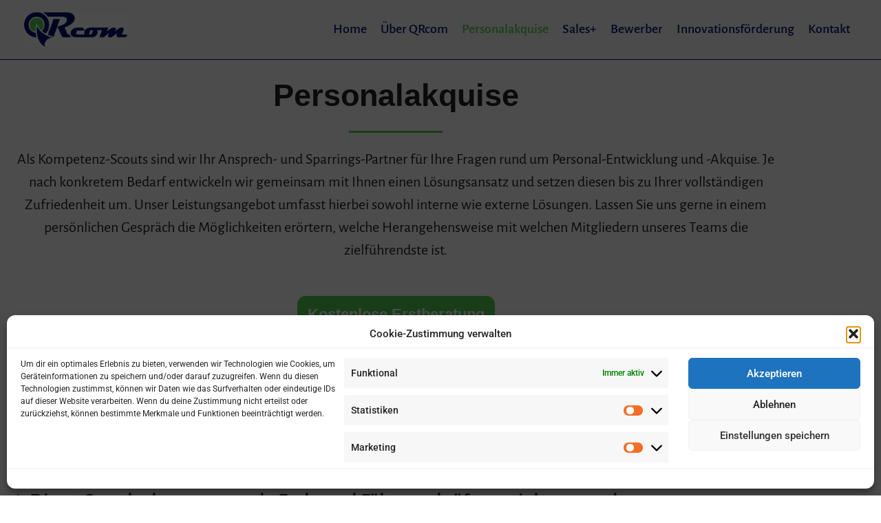

--- FILE ---
content_type: text/html; charset=UTF-8
request_url: https://qrcom.de/personalakquise/
body_size: 19267
content:
<!DOCTYPE html><html lang="de"><head><meta charset="UTF-8"><meta name="viewport" content="width=device-width, initial-scale=1"><link rel="profile" href="https://gmpg.org/xfn/11"> <script data-cfasync="false" data-no-defer="1" data-no-minify="1" data-no-optimize="1">var ewww_webp_supported=!1;function check_webp_feature(A,e){var w;e=void 0!==e?e:function(){},ewww_webp_supported?e(ewww_webp_supported):((w=new Image).onload=function(){ewww_webp_supported=0<w.width&&0<w.height,e&&e(ewww_webp_supported)},w.onerror=function(){e&&e(!1)},w.src="data:image/webp;base64,"+{alpha:"UklGRkoAAABXRUJQVlA4WAoAAAAQAAAAAAAAAAAAQUxQSAwAAAARBxAR/Q9ERP8DAABWUDggGAAAABQBAJ0BKgEAAQAAAP4AAA3AAP7mtQAAAA=="}[A])}check_webp_feature("alpha");</script><script data-cfasync="false" data-no-defer="1" data-no-minify="1" data-no-optimize="1">var Arrive=function(c,w){"use strict";if(c.MutationObserver&&"undefined"!=typeof HTMLElement){var r,a=0,u=(r=HTMLElement.prototype.matches||HTMLElement.prototype.webkitMatchesSelector||HTMLElement.prototype.mozMatchesSelector||HTMLElement.prototype.msMatchesSelector,{matchesSelector:function(e,t){return e instanceof HTMLElement&&r.call(e,t)},addMethod:function(e,t,r){var a=e[t];e[t]=function(){return r.length==arguments.length?r.apply(this,arguments):"function"==typeof a?a.apply(this,arguments):void 0}},callCallbacks:function(e,t){t&&t.options.onceOnly&&1==t.firedElems.length&&(e=[e[0]]);for(var r,a=0;r=e[a];a++)r&&r.callback&&r.callback.call(r.elem,r.elem);t&&t.options.onceOnly&&1==t.firedElems.length&&t.me.unbindEventWithSelectorAndCallback.call(t.target,t.selector,t.callback)},checkChildNodesRecursively:function(e,t,r,a){for(var i,n=0;i=e[n];n++)r(i,t,a)&&a.push({callback:t.callback,elem:i}),0<i.childNodes.length&&u.checkChildNodesRecursively(i.childNodes,t,r,a)},mergeArrays:function(e,t){var r,a={};for(r in e)e.hasOwnProperty(r)&&(a[r]=e[r]);for(r in t)t.hasOwnProperty(r)&&(a[r]=t[r]);return a},toElementsArray:function(e){return e=void 0!==e&&("number"!=typeof e.length||e===c)?[e]:e}}),e=(l.prototype.addEvent=function(e,t,r,a){a={target:e,selector:t,options:r,callback:a,firedElems:[]};return this._beforeAdding&&this._beforeAdding(a),this._eventsBucket.push(a),a},l.prototype.removeEvent=function(e){for(var t,r=this._eventsBucket.length-1;t=this._eventsBucket[r];r--)e(t)&&(this._beforeRemoving&&this._beforeRemoving(t),(t=this._eventsBucket.splice(r,1))&&t.length&&(t[0].callback=null))},l.prototype.beforeAdding=function(e){this._beforeAdding=e},l.prototype.beforeRemoving=function(e){this._beforeRemoving=e},l),t=function(i,n){var o=new e,l=this,s={fireOnAttributesModification:!1};return o.beforeAdding(function(t){var e=t.target;e!==c.document&&e!==c||(e=document.getElementsByTagName("html")[0]);var r=new MutationObserver(function(e){n.call(this,e,t)}),a=i(t.options);r.observe(e,a),t.observer=r,t.me=l}),o.beforeRemoving(function(e){e.observer.disconnect()}),this.bindEvent=function(e,t,r){t=u.mergeArrays(s,t);for(var a=u.toElementsArray(this),i=0;i<a.length;i++)o.addEvent(a[i],e,t,r)},this.unbindEvent=function(){var r=u.toElementsArray(this);o.removeEvent(function(e){for(var t=0;t<r.length;t++)if(this===w||e.target===r[t])return!0;return!1})},this.unbindEventWithSelectorOrCallback=function(r){var a=u.toElementsArray(this),i=r,e="function"==typeof r?function(e){for(var t=0;t<a.length;t++)if((this===w||e.target===a[t])&&e.callback===i)return!0;return!1}:function(e){for(var t=0;t<a.length;t++)if((this===w||e.target===a[t])&&e.selector===r)return!0;return!1};o.removeEvent(e)},this.unbindEventWithSelectorAndCallback=function(r,a){var i=u.toElementsArray(this);o.removeEvent(function(e){for(var t=0;t<i.length;t++)if((this===w||e.target===i[t])&&e.selector===r&&e.callback===a)return!0;return!1})},this},i=new function(){var s={fireOnAttributesModification:!1,onceOnly:!1,existing:!1};function n(e,t,r){return!(!u.matchesSelector(e,t.selector)||(e._id===w&&(e._id=a++),-1!=t.firedElems.indexOf(e._id)))&&(t.firedElems.push(e._id),!0)}var c=(i=new t(function(e){var t={attributes:!1,childList:!0,subtree:!0};return e.fireOnAttributesModification&&(t.attributes=!0),t},function(e,i){e.forEach(function(e){var t=e.addedNodes,r=e.target,a=[];null!==t&&0<t.length?u.checkChildNodesRecursively(t,i,n,a):"attributes"===e.type&&n(r,i)&&a.push({callback:i.callback,elem:r}),u.callCallbacks(a,i)})})).bindEvent;return i.bindEvent=function(e,t,r){t=void 0===r?(r=t,s):u.mergeArrays(s,t);var a=u.toElementsArray(this);if(t.existing){for(var i=[],n=0;n<a.length;n++)for(var o=a[n].querySelectorAll(e),l=0;l<o.length;l++)i.push({callback:r,elem:o[l]});if(t.onceOnly&&i.length)return r.call(i[0].elem,i[0].elem);setTimeout(u.callCallbacks,1,i)}c.call(this,e,t,r)},i},o=new function(){var a={};function i(e,t){return u.matchesSelector(e,t.selector)}var n=(o=new t(function(){return{childList:!0,subtree:!0}},function(e,r){e.forEach(function(e){var t=e.removedNodes,e=[];null!==t&&0<t.length&&u.checkChildNodesRecursively(t,r,i,e),u.callCallbacks(e,r)})})).bindEvent;return o.bindEvent=function(e,t,r){t=void 0===r?(r=t,a):u.mergeArrays(a,t),n.call(this,e,t,r)},o};d(HTMLElement.prototype),d(NodeList.prototype),d(HTMLCollection.prototype),d(HTMLDocument.prototype),d(Window.prototype);var n={};return s(i,n,"unbindAllArrive"),s(o,n,"unbindAllLeave"),n}function l(){this._eventsBucket=[],this._beforeAdding=null,this._beforeRemoving=null}function s(e,t,r){u.addMethod(t,r,e.unbindEvent),u.addMethod(t,r,e.unbindEventWithSelectorOrCallback),u.addMethod(t,r,e.unbindEventWithSelectorAndCallback)}function d(e){e.arrive=i.bindEvent,s(i,e,"unbindArrive"),e.leave=o.bindEvent,s(o,e,"unbindLeave")}}(window,void 0),ewww_webp_supported=!1;function check_webp_feature(e,t){var r;ewww_webp_supported?t(ewww_webp_supported):((r=new Image).onload=function(){ewww_webp_supported=0<r.width&&0<r.height,t(ewww_webp_supported)},r.onerror=function(){t(!1)},r.src="data:image/webp;base64,"+{alpha:"UklGRkoAAABXRUJQVlA4WAoAAAAQAAAAAAAAAAAAQUxQSAwAAAARBxAR/Q9ERP8DAABWUDggGAAAABQBAJ0BKgEAAQAAAP4AAA3AAP7mtQAAAA==",animation:"UklGRlIAAABXRUJQVlA4WAoAAAASAAAAAAAAAAAAQU5JTQYAAAD/////AABBTk1GJgAAAAAAAAAAAAAAAAAAAGQAAABWUDhMDQAAAC8AAAAQBxAREYiI/gcA"}[e])}function ewwwLoadImages(e){if(e){for(var t=document.querySelectorAll(".batch-image img, .image-wrapper a, .ngg-pro-masonry-item a, .ngg-galleria-offscreen-seo-wrapper a"),r=0,a=t.length;r<a;r++)ewwwAttr(t[r],"data-src",t[r].getAttribute("data-webp")),ewwwAttr(t[r],"data-thumbnail",t[r].getAttribute("data-webp-thumbnail"));for(var i=document.querySelectorAll("div.woocommerce-product-gallery__image"),r=0,a=i.length;r<a;r++)ewwwAttr(i[r],"data-thumb",i[r].getAttribute("data-webp-thumb"))}for(var n=document.querySelectorAll("video"),r=0,a=n.length;r<a;r++)ewwwAttr(n[r],"poster",e?n[r].getAttribute("data-poster-webp"):n[r].getAttribute("data-poster-image"));for(var o,l=document.querySelectorAll("img.ewww_webp_lazy_load"),r=0,a=l.length;r<a;r++)e&&(ewwwAttr(l[r],"data-lazy-srcset",l[r].getAttribute("data-lazy-srcset-webp")),ewwwAttr(l[r],"data-srcset",l[r].getAttribute("data-srcset-webp")),ewwwAttr(l[r],"data-lazy-src",l[r].getAttribute("data-lazy-src-webp")),ewwwAttr(l[r],"data-src",l[r].getAttribute("data-src-webp")),ewwwAttr(l[r],"data-orig-file",l[r].getAttribute("data-webp-orig-file")),ewwwAttr(l[r],"data-medium-file",l[r].getAttribute("data-webp-medium-file")),ewwwAttr(l[r],"data-large-file",l[r].getAttribute("data-webp-large-file")),null!=(o=l[r].getAttribute("srcset"))&&!1!==o&&o.includes("R0lGOD")&&ewwwAttr(l[r],"src",l[r].getAttribute("data-lazy-src-webp"))),l[r].className=l[r].className.replace(/\bewww_webp_lazy_load\b/,"");for(var s=document.querySelectorAll(".ewww_webp"),r=0,a=s.length;r<a;r++)e?(ewwwAttr(s[r],"srcset",s[r].getAttribute("data-srcset-webp")),ewwwAttr(s[r],"src",s[r].getAttribute("data-src-webp")),ewwwAttr(s[r],"data-orig-file",s[r].getAttribute("data-webp-orig-file")),ewwwAttr(s[r],"data-medium-file",s[r].getAttribute("data-webp-medium-file")),ewwwAttr(s[r],"data-large-file",s[r].getAttribute("data-webp-large-file")),ewwwAttr(s[r],"data-large_image",s[r].getAttribute("data-webp-large_image")),ewwwAttr(s[r],"data-src",s[r].getAttribute("data-webp-src"))):(ewwwAttr(s[r],"srcset",s[r].getAttribute("data-srcset-img")),ewwwAttr(s[r],"src",s[r].getAttribute("data-src-img"))),s[r].className=s[r].className.replace(/\bewww_webp\b/,"ewww_webp_loaded");window.jQuery&&jQuery.fn.isotope&&jQuery.fn.imagesLoaded&&(jQuery(".fusion-posts-container-infinite").imagesLoaded(function(){jQuery(".fusion-posts-container-infinite").hasClass("isotope")&&jQuery(".fusion-posts-container-infinite").isotope()}),jQuery(".fusion-portfolio:not(.fusion-recent-works) .fusion-portfolio-wrapper").imagesLoaded(function(){jQuery(".fusion-portfolio:not(.fusion-recent-works) .fusion-portfolio-wrapper").isotope()}))}function ewwwWebPInit(e){ewwwLoadImages(e),ewwwNggLoadGalleries(e),document.arrive(".ewww_webp",function(){ewwwLoadImages(e)}),document.arrive(".ewww_webp_lazy_load",function(){ewwwLoadImages(e)}),document.arrive("videos",function(){ewwwLoadImages(e)}),"loading"==document.readyState?document.addEventListener("DOMContentLoaded",ewwwJSONParserInit):("undefined"!=typeof galleries&&ewwwNggParseGalleries(e),ewwwWooParseVariations(e))}function ewwwAttr(e,t,r){null!=r&&!1!==r&&e.setAttribute(t,r)}function ewwwJSONParserInit(){"undefined"!=typeof galleries&&check_webp_feature("alpha",ewwwNggParseGalleries),check_webp_feature("alpha",ewwwWooParseVariations)}function ewwwWooParseVariations(e){if(e)for(var t=document.querySelectorAll("form.variations_form"),r=0,a=t.length;r<a;r++){var i=t[r].getAttribute("data-product_variations"),n=!1;try{for(var o in i=JSON.parse(i))void 0!==i[o]&&void 0!==i[o].image&&(void 0!==i[o].image.src_webp&&(i[o].image.src=i[o].image.src_webp,n=!0),void 0!==i[o].image.srcset_webp&&(i[o].image.srcset=i[o].image.srcset_webp,n=!0),void 0!==i[o].image.full_src_webp&&(i[o].image.full_src=i[o].image.full_src_webp,n=!0),void 0!==i[o].image.gallery_thumbnail_src_webp&&(i[o].image.gallery_thumbnail_src=i[o].image.gallery_thumbnail_src_webp,n=!0),void 0!==i[o].image.thumb_src_webp&&(i[o].image.thumb_src=i[o].image.thumb_src_webp,n=!0));n&&ewwwAttr(t[r],"data-product_variations",JSON.stringify(i))}catch(e){}}}function ewwwNggParseGalleries(e){if(e)for(var t in galleries){var r=galleries[t];galleries[t].images_list=ewwwNggParseImageList(r.images_list)}}function ewwwNggLoadGalleries(e){e&&document.addEventListener("ngg.galleria.themeadded",function(e,t){window.ngg_galleria._create_backup=window.ngg_galleria.create,window.ngg_galleria.create=function(e,t){var r=$(e).data("id");return galleries["gallery_"+r].images_list=ewwwNggParseImageList(galleries["gallery_"+r].images_list),window.ngg_galleria._create_backup(e,t)}})}function ewwwNggParseImageList(e){for(var t in e){var r=e[t];if(void 0!==r["image-webp"]&&(e[t].image=r["image-webp"],delete e[t]["image-webp"]),void 0!==r["thumb-webp"]&&(e[t].thumb=r["thumb-webp"],delete e[t]["thumb-webp"]),void 0!==r.full_image_webp&&(e[t].full_image=r.full_image_webp,delete e[t].full_image_webp),void 0!==r.srcsets)for(var a in r.srcsets)nggSrcset=r.srcsets[a],void 0!==r.srcsets[a+"-webp"]&&(e[t].srcsets[a]=r.srcsets[a+"-webp"],delete e[t].srcsets[a+"-webp"]);if(void 0!==r.full_srcsets)for(var i in r.full_srcsets)nggFSrcset=r.full_srcsets[i],void 0!==r.full_srcsets[i+"-webp"]&&(e[t].full_srcsets[i]=r.full_srcsets[i+"-webp"],delete e[t].full_srcsets[i+"-webp"])}return e}check_webp_feature("alpha",ewwwWebPInit);</script><meta name='robots' content='index, follow, max-image-preview:large, max-snippet:-1, max-video-preview:-1' /><link media="all" href="https://qrcom.de/wp-content/cache/autoptimize/css/autoptimize_efa7082cddf6c02dec4261c2a1cb8dd1.css" rel="stylesheet"><title>Personalakquise - Innovationsförderung und Personalbeschaffung für MINT-KMU</title><link rel="canonical" href="https://qrcom.de/personalakquise/" /><meta property="og:locale" content="de_DE" /><meta property="og:type" content="article" /><meta property="og:title" content="Personalakquise - Innovationsförderung und Personalbeschaffung für MINT-KMU" /><meta property="og:description" content="Personalakquise Als Kompetenz-Scouts sind wir Ihr Ansprech- und Sparrings-Partner für Ihre Fragen rund um Personal-Entwicklung und -Akquise. Je nach konkretem Bedarf entwickeln wir gemeinsam mit Ihnen einen Lösungsansatz und setzen diesen bis zu Ihrer vollständigen Zufriedenheit um. Unser Leistungsangebot umfasst hierbei sowohl interne wie externe Lösungen. Lassen Sie uns gerne in einem persönlichen Gespräch die [&hellip;]" /><meta property="og:url" content="https://qrcom.de/personalakquise/" /><meta property="og:site_name" content="Innovationsförderung und Personalbeschaffung für MINT-KMU" /><meta property="article:modified_time" content="2024-07-17T08:30:41+00:00" /><meta name="twitter:card" content="summary_large_image" /><meta name="twitter:label1" content="Geschätzte Lesezeit" /><meta name="twitter:data1" content="4 Minuten" /> <script type="application/ld+json" class="yoast-schema-graph">{"@context":"https://schema.org","@graph":[{"@type":"WebPage","@id":"https://qrcom.de/personalakquise/","url":"https://qrcom.de/personalakquise/","name":"Personalakquise - Innovationsförderung und Personalbeschaffung für MINT-KMU","isPartOf":{"@id":"https://qrcom.de/#website"},"datePublished":"2022-09-30T09:52:34+00:00","dateModified":"2024-07-17T08:30:41+00:00","breadcrumb":{"@id":"https://qrcom.de/personalakquise/#breadcrumb"},"inLanguage":"de","potentialAction":[{"@type":"ReadAction","target":["https://qrcom.de/personalakquise/"]}]},{"@type":"BreadcrumbList","@id":"https://qrcom.de/personalakquise/#breadcrumb","itemListElement":[{"@type":"ListItem","position":1,"name":"Startseite","item":"https://qrcom.de/"},{"@type":"ListItem","position":2,"name":"Personalakquise"}]},{"@type":"WebSite","@id":"https://qrcom.de/#website","url":"https://qrcom.de/","name":"Innovationsförderung und Personalbeschaffung für MINT-KMU","description":"Die Innovations- und Kompetenz-Scouts","publisher":{"@id":"https://qrcom.de/#organization"},"potentialAction":[{"@type":"SearchAction","target":{"@type":"EntryPoint","urlTemplate":"https://qrcom.de/?s={search_term_string}"},"query-input":{"@type":"PropertyValueSpecification","valueRequired":true,"valueName":"search_term_string"}}],"inLanguage":"de"},{"@type":"Organization","@id":"https://qrcom.de/#organization","name":"QRcom GmbH","url":"https://qrcom.de/","logo":{"@type":"ImageObject","inLanguage":"de","@id":"https://qrcom.de/#/schema/logo/image/","url":"https://qrcom.de/wp-content/uploads/2021/01/cropped-cropped-cropped-Logo_gross_farbe_zweizeilig_blau-1-2.png","contentUrl":"https://qrcom.de/wp-content/uploads/2021/01/cropped-cropped-cropped-Logo_gross_farbe_zweizeilig_blau-1-2.png","width":512,"height":512,"caption":"QRcom GmbH"},"image":{"@id":"https://qrcom.de/#/schema/logo/image/"},"sameAs":["https://www.linkedin.com/company/qrcom-gmbh/?viewAsMember=true"]}]}</script> <link rel='dns-prefetch' href='//www.googletagmanager.com' /><link rel="alternate" type="application/rss+xml" title="Innovationsförderung und Personalbeschaffung für MINT-KMU &raquo; Feed" href="https://qrcom.de/feed/" /><link rel="alternate" type="application/rss+xml" title="Innovationsförderung und Personalbeschaffung für MINT-KMU &raquo; Kommentar-Feed" href="https://qrcom.de/comments/feed/" /><link rel="alternate" title="oEmbed (JSON)" type="application/json+oembed" href="https://qrcom.de/wp-json/oembed/1.0/embed?url=https%3A%2F%2Fqrcom.de%2Fpersonalakquise%2F" /><link rel="alternate" title="oEmbed (XML)" type="text/xml+oembed" href="https://qrcom.de/wp-json/oembed/1.0/embed?url=https%3A%2F%2Fqrcom.de%2Fpersonalakquise%2F&#038;format=xml" /><link rel='stylesheet' id='astra-google-fonts-css' href='https://qrcom.de/wp-content/cache/autoptimize/css/autoptimize_single_5f1fe832c388a826e30cf2c475d98a59.css?v=1667201297' media='all' /><link rel='stylesheet' id='elementor-frontend-css' href='https://qrcom.de/wp-content/uploads/elementor/css/custom-frontend.min.css?ver=1767828973' media='all' /><link rel='stylesheet' id='elementor-post-88-css' href='https://qrcom.de/wp-content/cache/autoptimize/css/autoptimize_single_046814f43c6a838d8af5cdf3164db813.css?ver=1767828973' media='all' /><link rel='stylesheet' id='widget-toggle-css' href='https://qrcom.de/wp-content/uploads/elementor/css/custom-widget-toggle.min.css?ver=1767828973' media='all' /><link rel='stylesheet' id='widget-icon-box-css' href='https://qrcom.de/wp-content/uploads/elementor/css/custom-widget-icon-box.min.css?ver=1767828973' media='all' /><link rel='stylesheet' id='elementor-post-4371-css' href='https://qrcom.de/wp-content/cache/autoptimize/css/autoptimize_single_b4ef858c1d306e2c0abf85ead8a8c664.css?ver=1767845911' media='all' /><link rel='stylesheet' id='elementor-gf-local-elmessiri-css' href='https://qrcom.de/wp-content/cache/autoptimize/css/autoptimize_single_fc166d7a9b3fb5620c3208814fc0716f.css?ver=1742250361' media='all' /><link rel='stylesheet' id='elementor-gf-local-roboto-css' href='https://qrcom.de/wp-content/cache/autoptimize/css/autoptimize_single_f3738d4c704b41252a5726e2a3aa2d84.css?ver=1742250375' media='all' /><link rel='stylesheet' id='elementor-gf-local-alegreyasans-css' href='https://qrcom.de/wp-content/cache/autoptimize/css/autoptimize_single_d38768c9adf21fc26aca4516095805d9.css?ver=1742250384' media='all' /> <script id="astra-flexibility-js-after">typeof flexibility !== "undefined" && flexibility(document.documentElement);
//# sourceURL=astra-flexibility-js-after</script> <script src="https://qrcom.de/wp-includes/js/jquery/jquery.min.js?ver=3.7.1" id="jquery-core-js"></script> <link rel="https://api.w.org/" href="https://qrcom.de/wp-json/" /><link rel="alternate" title="JSON" type="application/json" href="https://qrcom.de/wp-json/wp/v2/pages/4371" /><link rel="EditURI" type="application/rsd+xml" title="RSD" href="https://qrcom.de/xmlrpc.php?rsd" /><meta name="generator" content="WordPress 6.9" /><link rel='shortlink' href='https://qrcom.de/?p=4371' /><meta name="generator" content="Site Kit by Google 1.168.0" /><meta name="google-adsense-platform-account" content="ca-host-pub-2644536267352236"><meta name="google-adsense-platform-domain" content="sitekit.withgoogle.com"><meta name="generator" content="Elementor 3.34.1; features: additional_custom_breakpoints; settings: css_print_method-external, google_font-enabled, font_display-auto"> <noscript><style>.lazyload[data-src]{display:none !important;}</style></noscript><link rel="icon" href="https://qrcom.de/wp-content/uploads/2021/01/cropped-QR_Logo-1-32x32.png" sizes="32x32" /><link rel="icon" href="https://qrcom.de/wp-content/uploads/2021/01/cropped-QR_Logo-1-192x192.png" sizes="192x192" /><link rel="apple-touch-icon" href="https://qrcom.de/wp-content/uploads/2021/01/cropped-QR_Logo-1-180x180.png" /><meta name="msapplication-TileImage" content="https://qrcom.de/wp-content/uploads/2021/01/cropped-QR_Logo-1-270x270.png" /></head><body data-cmplz=1 itemtype='https://schema.org/WebPage' itemscope='itemscope' class="wp-singular page-template-default page page-id-4371 wp-custom-logo wp-embed-responsive wp-theme-astra ast-desktop ast-page-builder-template ast-no-sidebar astra-4.12.0 ast-single-post ast-mobile-inherit-site-logo ast-inherit-site-logo-transparent ast-hfb-header ast-full-width-primary-header elementor-default elementor-kit-88 elementor-page elementor-page-4371"> <a
 class="skip-link screen-reader-text"
 href="#content"> Zum Inhalt springen</a><div
class="hfeed site" id="page"><header
 class="site-header header-main-layout-1 ast-primary-menu-enabled ast-logo-title-inline ast-hide-custom-menu-mobile ast-builder-menu-toggle-link ast-mobile-header-inline" id="masthead" itemtype="https://schema.org/WPHeader" itemscope="itemscope" itemid="#masthead"		><div id="ast-desktop-header" data-toggle-type="dropdown"><div class="ast-main-header-wrap main-header-bar-wrap "><div class="ast-primary-header-bar ast-primary-header main-header-bar site-header-focus-item" data-section="section-primary-header-builder"><div class="site-primary-header-wrap ast-builder-grid-row-container site-header-focus-item ast-container" data-section="section-primary-header-builder"><div class="ast-builder-grid-row ast-builder-grid-row-has-sides ast-builder-grid-row-no-center"><div class="site-header-primary-section-left site-header-section ast-flex site-header-section-left"><div class="ast-builder-layout-element ast-flex site-header-focus-item" data-section="title_tagline"><div
 class="site-branding ast-site-identity" itemtype="https://schema.org/Organization" itemscope="itemscope"				> <span class="site-logo-img"><a href="https://qrcom.de/" class="custom-logo-link" rel="home"><picture><source  sizes='(max-width: 220px) 100vw, 220px' type="image/webp" data-srcset="https://qrcom.de/wp-content/uploads/2021/01/cropped-cropped-cropped-cropped-21-01-24-Logo-QRcom-zweifarbig-freigestellt-fuer-kleine-Anwendungen-final-Logo-fuer-Website-1-220x73.png.webp 220w, https://qrcom.de/wp-content/uploads/2021/01/cropped-cropped-cropped-cropped-21-01-24-Logo-QRcom-zweifarbig-freigestellt-fuer-kleine-Anwendungen-final-Logo-fuer-Website-1-300x100.png.webp 300w, https://qrcom.de/wp-content/uploads/2021/01/cropped-cropped-cropped-cropped-21-01-24-Logo-QRcom-zweifarbig-freigestellt-fuer-kleine-Anwendungen-final-Logo-fuer-Website-1-1024x341.png.webp 1024w, https://qrcom.de/wp-content/uploads/2021/01/cropped-cropped-cropped-cropped-21-01-24-Logo-QRcom-zweifarbig-freigestellt-fuer-kleine-Anwendungen-final-Logo-fuer-Website-1-768x256.png.webp 768w, https://qrcom.de/wp-content/uploads/2021/01/cropped-cropped-cropped-cropped-21-01-24-Logo-QRcom-zweifarbig-freigestellt-fuer-kleine-Anwendungen-final-Logo-fuer-Website-1.png.webp 1123w"><img width="220" height="73" src="[data-uri]" class="custom-logo lazyload" alt="Innovationsförderung und Personalbeschaffung für MINT-KMU" decoding="async"   data-eio="p" data-src="https://qrcom.de/wp-content/uploads/2021/01/cropped-cropped-cropped-cropped-21-01-24-Logo-QRcom-zweifarbig-freigestellt-fuer-kleine-Anwendungen-final-Logo-fuer-Website-1-220x73.png" data-srcset="https://qrcom.de/wp-content/uploads/2021/01/cropped-cropped-cropped-cropped-21-01-24-Logo-QRcom-zweifarbig-freigestellt-fuer-kleine-Anwendungen-final-Logo-fuer-Website-1-220x73.png 220w, https://qrcom.de/wp-content/uploads/2021/01/cropped-cropped-cropped-cropped-21-01-24-Logo-QRcom-zweifarbig-freigestellt-fuer-kleine-Anwendungen-final-Logo-fuer-Website-1-300x100.png 300w, https://qrcom.de/wp-content/uploads/2021/01/cropped-cropped-cropped-cropped-21-01-24-Logo-QRcom-zweifarbig-freigestellt-fuer-kleine-Anwendungen-final-Logo-fuer-Website-1-1024x341.png 1024w, https://qrcom.de/wp-content/uploads/2021/01/cropped-cropped-cropped-cropped-21-01-24-Logo-QRcom-zweifarbig-freigestellt-fuer-kleine-Anwendungen-final-Logo-fuer-Website-1-768x256.png 768w, https://qrcom.de/wp-content/uploads/2021/01/cropped-cropped-cropped-cropped-21-01-24-Logo-QRcom-zweifarbig-freigestellt-fuer-kleine-Anwendungen-final-Logo-fuer-Website-1.png 1123w" data-sizes="auto" data-eio-rwidth="220" data-eio-rheight="73" /></picture><noscript><img width="220" height="73" src="https://qrcom.de/wp-content/uploads/2021/01/cropped-cropped-cropped-cropped-21-01-24-Logo-QRcom-zweifarbig-freigestellt-fuer-kleine-Anwendungen-final-Logo-fuer-Website-1-220x73.png" class="custom-logo" alt="Innovationsförderung und Personalbeschaffung für MINT-KMU" decoding="async" srcset="https://qrcom.de/wp-content/uploads/2021/01/cropped-cropped-cropped-cropped-21-01-24-Logo-QRcom-zweifarbig-freigestellt-fuer-kleine-Anwendungen-final-Logo-fuer-Website-1-220x73.png 220w, https://qrcom.de/wp-content/uploads/2021/01/cropped-cropped-cropped-cropped-21-01-24-Logo-QRcom-zweifarbig-freigestellt-fuer-kleine-Anwendungen-final-Logo-fuer-Website-1-300x100.png 300w, https://qrcom.de/wp-content/uploads/2021/01/cropped-cropped-cropped-cropped-21-01-24-Logo-QRcom-zweifarbig-freigestellt-fuer-kleine-Anwendungen-final-Logo-fuer-Website-1-1024x341.png 1024w, https://qrcom.de/wp-content/uploads/2021/01/cropped-cropped-cropped-cropped-21-01-24-Logo-QRcom-zweifarbig-freigestellt-fuer-kleine-Anwendungen-final-Logo-fuer-Website-1-768x256.png 768w, https://qrcom.de/wp-content/uploads/2021/01/cropped-cropped-cropped-cropped-21-01-24-Logo-QRcom-zweifarbig-freigestellt-fuer-kleine-Anwendungen-final-Logo-fuer-Website-1.png 1123w" sizes="(max-width: 220px) 100vw, 220px" data-eio="l" /></noscript></a></span></div></div></div><div class="site-header-primary-section-right site-header-section ast-flex ast-grid-right-section"><div class="ast-builder-menu-1 ast-builder-menu ast-flex ast-builder-menu-1-focus-item ast-builder-layout-element site-header-focus-item" data-section="section-hb-menu-1"><div class="ast-main-header-bar-alignment"><div class="main-header-bar-navigation"><nav class="site-navigation ast-flex-grow-1 navigation-accessibility site-header-focus-item" id="primary-site-navigation-desktop" aria-label="Primäre Website-Navigation" itemtype="https://schema.org/SiteNavigationElement" itemscope="itemscope"><div class="main-navigation ast-inline-flex"><ul id="ast-hf-menu-1" class="main-header-menu ast-menu-shadow ast-nav-menu ast-flex  submenu-with-border inline-on-mobile"><li id="menu-item-4888" class="menu-item menu-item-type-post_type menu-item-object-page menu-item-home menu-item-4888"><a href="https://qrcom.de/" class="menu-link">Home</a></li><li id="menu-item-4890" class="menu-item menu-item-type-post_type menu-item-object-page menu-item-4890"><a href="https://qrcom.de/ueber-qrcom/" class="menu-link">Über QRcom</a></li><li id="menu-item-4889" class="menu-item menu-item-type-post_type menu-item-object-page current-menu-item page_item page-item-4371 current_page_item menu-item-4889"><a href="https://qrcom.de/personalakquise/" aria-current="page" class="menu-link">Personalakquise</a></li><li id="menu-item-6001" class="menu-item menu-item-type-post_type menu-item-object-page menu-item-6001"><a href="https://qrcom.de/sales-2/" class="menu-link">Sales+</a></li><li id="menu-item-4891" class="menu-item menu-item-type-post_type menu-item-object-page menu-item-4891"><a href="https://qrcom.de/bewerber/" class="menu-link">Bewerber</a></li><li id="menu-item-4887" class="menu-item menu-item-type-post_type menu-item-object-page menu-item-4887"><a href="https://qrcom.de/innovationsfoerderung/" class="menu-link">Innovationsförderung</a></li><li id="menu-item-4892" class="menu-item menu-item-type-post_type menu-item-object-page menu-item-4892"><a href="https://qrcom.de/kontakt/" class="menu-link">Kontakt</a></li></ul></div></nav></div></div></div></div></div></div></div></div></div><div id="ast-mobile-header" class="ast-mobile-header-wrap " data-type="dropdown"><div class="ast-main-header-wrap main-header-bar-wrap" ><div class="ast-primary-header-bar ast-primary-header main-header-bar site-primary-header-wrap site-header-focus-item ast-builder-grid-row-layout-default ast-builder-grid-row-tablet-layout-default ast-builder-grid-row-mobile-layout-default" data-section="section-primary-header-builder"><div class="ast-builder-grid-row ast-builder-grid-row-has-sides ast-builder-grid-row-no-center"><div class="site-header-primary-section-left site-header-section ast-flex site-header-section-left"><div class="ast-builder-layout-element ast-flex site-header-focus-item" data-section="title_tagline"><div
 class="site-branding ast-site-identity" itemtype="https://schema.org/Organization" itemscope="itemscope"				> <span class="site-logo-img"><a href="https://qrcom.de/" class="custom-logo-link" rel="home"><picture><source  sizes='(max-width: 220px) 100vw, 220px' type="image/webp" data-srcset="https://qrcom.de/wp-content/uploads/2021/01/cropped-cropped-cropped-cropped-21-01-24-Logo-QRcom-zweifarbig-freigestellt-fuer-kleine-Anwendungen-final-Logo-fuer-Website-1-220x73.png.webp 220w, https://qrcom.de/wp-content/uploads/2021/01/cropped-cropped-cropped-cropped-21-01-24-Logo-QRcom-zweifarbig-freigestellt-fuer-kleine-Anwendungen-final-Logo-fuer-Website-1-300x100.png.webp 300w, https://qrcom.de/wp-content/uploads/2021/01/cropped-cropped-cropped-cropped-21-01-24-Logo-QRcom-zweifarbig-freigestellt-fuer-kleine-Anwendungen-final-Logo-fuer-Website-1-1024x341.png.webp 1024w, https://qrcom.de/wp-content/uploads/2021/01/cropped-cropped-cropped-cropped-21-01-24-Logo-QRcom-zweifarbig-freigestellt-fuer-kleine-Anwendungen-final-Logo-fuer-Website-1-768x256.png.webp 768w, https://qrcom.de/wp-content/uploads/2021/01/cropped-cropped-cropped-cropped-21-01-24-Logo-QRcom-zweifarbig-freigestellt-fuer-kleine-Anwendungen-final-Logo-fuer-Website-1.png.webp 1123w"><img width="220" height="73" src="[data-uri]" class="custom-logo lazyload" alt="Innovationsförderung und Personalbeschaffung für MINT-KMU" decoding="async"   data-eio="p" data-src="https://qrcom.de/wp-content/uploads/2021/01/cropped-cropped-cropped-cropped-21-01-24-Logo-QRcom-zweifarbig-freigestellt-fuer-kleine-Anwendungen-final-Logo-fuer-Website-1-220x73.png" data-srcset="https://qrcom.de/wp-content/uploads/2021/01/cropped-cropped-cropped-cropped-21-01-24-Logo-QRcom-zweifarbig-freigestellt-fuer-kleine-Anwendungen-final-Logo-fuer-Website-1-220x73.png 220w, https://qrcom.de/wp-content/uploads/2021/01/cropped-cropped-cropped-cropped-21-01-24-Logo-QRcom-zweifarbig-freigestellt-fuer-kleine-Anwendungen-final-Logo-fuer-Website-1-300x100.png 300w, https://qrcom.de/wp-content/uploads/2021/01/cropped-cropped-cropped-cropped-21-01-24-Logo-QRcom-zweifarbig-freigestellt-fuer-kleine-Anwendungen-final-Logo-fuer-Website-1-1024x341.png 1024w, https://qrcom.de/wp-content/uploads/2021/01/cropped-cropped-cropped-cropped-21-01-24-Logo-QRcom-zweifarbig-freigestellt-fuer-kleine-Anwendungen-final-Logo-fuer-Website-1-768x256.png 768w, https://qrcom.de/wp-content/uploads/2021/01/cropped-cropped-cropped-cropped-21-01-24-Logo-QRcom-zweifarbig-freigestellt-fuer-kleine-Anwendungen-final-Logo-fuer-Website-1.png 1123w" data-sizes="auto" data-eio-rwidth="220" data-eio-rheight="73" /></picture><noscript><img width="220" height="73" src="https://qrcom.de/wp-content/uploads/2021/01/cropped-cropped-cropped-cropped-21-01-24-Logo-QRcom-zweifarbig-freigestellt-fuer-kleine-Anwendungen-final-Logo-fuer-Website-1-220x73.png" class="custom-logo" alt="Innovationsförderung und Personalbeschaffung für MINT-KMU" decoding="async" srcset="https://qrcom.de/wp-content/uploads/2021/01/cropped-cropped-cropped-cropped-21-01-24-Logo-QRcom-zweifarbig-freigestellt-fuer-kleine-Anwendungen-final-Logo-fuer-Website-1-220x73.png 220w, https://qrcom.de/wp-content/uploads/2021/01/cropped-cropped-cropped-cropped-21-01-24-Logo-QRcom-zweifarbig-freigestellt-fuer-kleine-Anwendungen-final-Logo-fuer-Website-1-300x100.png 300w, https://qrcom.de/wp-content/uploads/2021/01/cropped-cropped-cropped-cropped-21-01-24-Logo-QRcom-zweifarbig-freigestellt-fuer-kleine-Anwendungen-final-Logo-fuer-Website-1-1024x341.png 1024w, https://qrcom.de/wp-content/uploads/2021/01/cropped-cropped-cropped-cropped-21-01-24-Logo-QRcom-zweifarbig-freigestellt-fuer-kleine-Anwendungen-final-Logo-fuer-Website-1-768x256.png 768w, https://qrcom.de/wp-content/uploads/2021/01/cropped-cropped-cropped-cropped-21-01-24-Logo-QRcom-zweifarbig-freigestellt-fuer-kleine-Anwendungen-final-Logo-fuer-Website-1.png 1123w" sizes="(max-width: 220px) 100vw, 220px" data-eio="l" /></noscript></a></span></div></div></div><div class="site-header-primary-section-right site-header-section ast-flex ast-grid-right-section"><div class="ast-builder-layout-element ast-flex site-header-focus-item" data-section="section-header-mobile-trigger"><div class="ast-button-wrap"> <button type="button" class="menu-toggle main-header-menu-toggle ast-mobile-menu-trigger-minimal"   aria-expanded="false" aria-label="Main menu toggle"> <span class="mobile-menu-toggle-icon"> <span aria-hidden="true" class="ahfb-svg-iconset ast-inline-flex svg-baseline"><svg class='ast-mobile-svg ast-menu-svg' fill='currentColor' version='1.1' xmlns='http://www.w3.org/2000/svg' width='24' height='24' viewBox='0 0 24 24'><path d='M3 13h18c0.552 0 1-0.448 1-1s-0.448-1-1-1h-18c-0.552 0-1 0.448-1 1s0.448 1 1 1zM3 7h18c0.552 0 1-0.448 1-1s-0.448-1-1-1h-18c-0.552 0-1 0.448-1 1s0.448 1 1 1zM3 19h18c0.552 0 1-0.448 1-1s-0.448-1-1-1h-18c-0.552 0-1 0.448-1 1s0.448 1 1 1z'></path></svg></span><span aria-hidden="true" class="ahfb-svg-iconset ast-inline-flex svg-baseline"><svg class='ast-mobile-svg ast-close-svg' fill='currentColor' version='1.1' xmlns='http://www.w3.org/2000/svg' width='24' height='24' viewBox='0 0 24 24'><path d='M5.293 6.707l5.293 5.293-5.293 5.293c-0.391 0.391-0.391 1.024 0 1.414s1.024 0.391 1.414 0l5.293-5.293 5.293 5.293c0.391 0.391 1.024 0.391 1.414 0s0.391-1.024 0-1.414l-5.293-5.293 5.293-5.293c0.391-0.391 0.391-1.024 0-1.414s-1.024-0.391-1.414 0l-5.293 5.293-5.293-5.293c-0.391-0.391-1.024-0.391-1.414 0s-0.391 1.024 0 1.414z'></path></svg></span> </span> <span class="mobile-menu-wrap"> <span class="mobile-menu">Menü</span> </span> </button></div></div></div></div></div></div><div class="ast-mobile-header-content content-align-flex-start "><div class="ast-builder-menu-mobile ast-builder-menu ast-builder-menu-mobile-focus-item ast-builder-layout-element site-header-focus-item" data-section="section-header-mobile-menu"><div class="ast-main-header-bar-alignment"><div class="main-header-bar-navigation"><nav class="site-navigation ast-flex-grow-1 navigation-accessibility site-header-focus-item" id="ast-mobile-site-navigation" aria-label="Website-Navigation: #NEU - MENÜ" itemtype="https://schema.org/SiteNavigationElement" itemscope="itemscope"><div class="main-navigation"><ul id="ast-hf-mobile-menu" class="main-header-menu ast-nav-menu ast-flex  submenu-with-border astra-menu-animation-fade  stack-on-mobile"><li class="menu-item menu-item-type-post_type menu-item-object-page menu-item-home menu-item-4888"><a href="https://qrcom.de/" class="menu-link">Home</a></li><li class="menu-item menu-item-type-post_type menu-item-object-page menu-item-4890"><a href="https://qrcom.de/ueber-qrcom/" class="menu-link">Über QRcom</a></li><li class="menu-item menu-item-type-post_type menu-item-object-page current-menu-item page_item page-item-4371 current_page_item menu-item-4889"><a href="https://qrcom.de/personalakquise/" aria-current="page" class="menu-link">Personalakquise</a></li><li class="menu-item menu-item-type-post_type menu-item-object-page menu-item-6001"><a href="https://qrcom.de/sales-2/" class="menu-link">Sales+</a></li><li class="menu-item menu-item-type-post_type menu-item-object-page menu-item-4891"><a href="https://qrcom.de/bewerber/" class="menu-link">Bewerber</a></li><li class="menu-item menu-item-type-post_type menu-item-object-page menu-item-4887"><a href="https://qrcom.de/innovationsfoerderung/" class="menu-link">Innovationsförderung</a></li><li class="menu-item menu-item-type-post_type menu-item-object-page menu-item-4892"><a href="https://qrcom.de/kontakt/" class="menu-link">Kontakt</a></li></ul></div></nav></div></div></div></div></div></header><div id="content" class="site-content"><div class="ast-container"><div id="primary" class="content-area primary"><main id="main" class="site-main"><article
class="post-4371 page type-page status-publish ast-article-single" id="post-4371" itemtype="https://schema.org/CreativeWork" itemscope="itemscope"><header class="entry-header ast-no-title ast-header-without-markup"></header><div class="entry-content clear"
 itemprop="text"><div data-elementor-type="wp-page" data-elementor-id="4371" class="elementor elementor-4371"><section class="elementor-section elementor-top-section elementor-element elementor-element-f37bd33 elementor-hidden-tablet elementor-hidden-mobile elementor-section-boxed elementor-section-height-default elementor-section-height-default" data-id="f37bd33" data-element_type="section" data-settings="{&quot;background_background&quot;:&quot;classic&quot;}"><div class="elementor-container elementor-column-gap-default"><div class="elementor-column elementor-col-100 elementor-top-column elementor-element elementor-element-3b73c13" data-id="3b73c13" data-element_type="column"><div class="elementor-widget-wrap elementor-element-populated"><div class="elementor-element elementor-element-dacc4a0 elementor-widget elementor-widget-spacer" data-id="dacc4a0" data-element_type="widget" data-widget_type="spacer.default"><div class="elementor-widget-container"><div class="elementor-spacer"><div class="elementor-spacer-inner"></div></div></div></div></div></div></div></section><section class="elementor-section elementor-top-section elementor-element elementor-element-d3e62be elementor-section-boxed elementor-section-height-default elementor-section-height-default" data-id="d3e62be" data-element_type="section"><div class="elementor-container elementor-column-gap-default"><div class="elementor-column elementor-col-100 elementor-top-column elementor-element elementor-element-66267cd" data-id="66267cd" data-element_type="column"><div class="elementor-widget-wrap elementor-element-populated"><div class="elementor-element elementor-element-4670dbf elementor-widget elementor-widget-spacer" data-id="4670dbf" data-element_type="widget" data-widget_type="spacer.default"><div class="elementor-widget-container"><div class="elementor-spacer"><div class="elementor-spacer-inner"></div></div></div></div><div class="elementor-element elementor-element-45a5cbf elementor-widget elementor-widget-heading" data-id="45a5cbf" data-element_type="widget" data-widget_type="heading.default"><div class="elementor-widget-container"><h2 class="elementor-heading-title elementor-size-default">Personalakquise</h2></div></div><div class="elementor-element elementor-element-e9fa79d elementor-widget-divider--view-line elementor-widget elementor-widget-divider" data-id="e9fa79d" data-element_type="widget" data-widget_type="divider.default"><div class="elementor-widget-container"><div class="elementor-divider"> <span class="elementor-divider-separator"> </span></div></div></div><div class="elementor-element elementor-element-b049466 elementor-widget elementor-widget-text-editor" data-id="b049466" data-element_type="widget" data-widget_type="text-editor.default"><div class="elementor-widget-container"><p>Als Kompetenz-Scouts sind wir Ihr Ansprech- und Sparrings-Partner für Ihre Fragen rund um Personal-Entwicklung und -Akquise. Je nach konkretem Bedarf entwickeln wir gemeinsam mit Ihnen einen Lösungsansatz und setzen diesen bis zu Ihrer vollständigen Zufriedenheit um. Unser Leistungsangebot umfasst hierbei sowohl interne wie externe Lösungen. Lassen Sie uns gerne in einem persönlichen Gespräch die Möglichkeiten erörtern, welche Herangehensweise mit welchen Mitgliedern unseres Teams die zielführendste ist.</p></div></div></div></div></div></section><section class="elementor-section elementor-top-section elementor-element elementor-element-c924141 elementor-section-boxed elementor-section-height-default elementor-section-height-default" data-id="c924141" data-element_type="section"><div class="elementor-container elementor-column-gap-default"><div class="elementor-column elementor-col-100 elementor-top-column elementor-element elementor-element-6611518" data-id="6611518" data-element_type="column"><div class="elementor-widget-wrap elementor-element-populated"><div class="elementor-element elementor-element-c21fa66 elementor-widget elementor-widget-spacer" data-id="c21fa66" data-element_type="widget" data-widget_type="spacer.default"><div class="elementor-widget-container"><div class="elementor-spacer"><div class="elementor-spacer-inner"></div></div></div></div></div></div></div></section><section class="elementor-section elementor-top-section elementor-element elementor-element-1875784 elementor-section-boxed elementor-section-height-default elementor-section-height-default" data-id="1875784" data-element_type="section"><div class="elementor-container elementor-column-gap-default"><div class="elementor-column elementor-col-100 elementor-top-column elementor-element elementor-element-edee18c" data-id="edee18c" data-element_type="column"><div class="elementor-widget-wrap elementor-element-populated"><div class="elementor-element elementor-element-1768953 elementor-align-center elementor-widget elementor-widget-button" data-id="1768953" data-element_type="widget" data-widget_type="button.default"><div class="elementor-widget-container"><div class="elementor-button-wrapper"> <a class="elementor-button elementor-button-link elementor-size-md elementor-animation-shrink" href="https://qrcom.de/kontakt/"> <span class="elementor-button-content-wrapper"> <span class="elementor-button-text">Kostenlose Erstberatung</span> </span> </a></div></div></div></div></div></div></section><section class="elementor-section elementor-top-section elementor-element elementor-element-f29f899 elementor-section-boxed elementor-section-height-default elementor-section-height-default" data-id="f29f899" data-element_type="section" data-settings="{&quot;background_background&quot;:&quot;classic&quot;}"><div class="elementor-container elementor-column-gap-default"><div class="elementor-column elementor-col-100 elementor-top-column elementor-element elementor-element-aa38b2c" data-id="aa38b2c" data-element_type="column"><div class="elementor-widget-wrap elementor-element-populated"><div class="elementor-element elementor-element-c8477ae elementor-widget elementor-widget-spacer" data-id="c8477ae" data-element_type="widget" data-widget_type="spacer.default"><div class="elementor-widget-container"><div class="elementor-spacer"><div class="elementor-spacer-inner"></div></div></div></div></div></div></div></section><section class="elementor-section elementor-top-section elementor-element elementor-element-ab99c51 elementor-section-boxed elementor-section-height-default elementor-section-height-default" data-id="ab99c51" data-element_type="section" data-settings="{&quot;background_background&quot;:&quot;classic&quot;}"><div class="elementor-container elementor-column-gap-default"><div class="elementor-column elementor-col-100 elementor-top-column elementor-element elementor-element-678c6a1" data-id="678c6a1" data-element_type="column"><div class="elementor-widget-wrap elementor-element-populated"><div class="elementor-element elementor-element-f731998 elementor-widget-divider--view-line elementor-widget elementor-widget-divider" data-id="f731998" data-element_type="widget" data-widget_type="divider.default"><div class="elementor-widget-container"><div class="elementor-divider"> <span class="elementor-divider-separator"> </span></div></div></div></div></div></div></section><section class="elementor-section elementor-top-section elementor-element elementor-element-b4a1143 elementor-section-boxed elementor-section-height-default elementor-section-height-default" data-id="b4a1143" data-element_type="section" data-settings="{&quot;background_background&quot;:&quot;classic&quot;}"><div class="elementor-container elementor-column-gap-default"><div class="elementor-column elementor-col-100 elementor-top-column elementor-element elementor-element-5a42601" data-id="5a42601" data-element_type="column"><div class="elementor-widget-wrap elementor-element-populated"><div class="elementor-element elementor-element-a24337e elementor-widget elementor-widget-spacer" data-id="a24337e" data-element_type="widget" data-widget_type="spacer.default"><div class="elementor-widget-container"><div class="elementor-spacer"><div class="elementor-spacer-inner"></div></div></div></div></div></div></div></section><section class="elementor-section elementor-top-section elementor-element elementor-element-bb3f2af elementor-section-boxed elementor-section-height-default elementor-section-height-default" data-id="bb3f2af" data-element_type="section"><div class="elementor-container elementor-column-gap-default"><div class="elementor-column elementor-col-100 elementor-top-column elementor-element elementor-element-5f587e1" data-id="5f587e1" data-element_type="column"><div class="elementor-widget-wrap elementor-element-populated"><div class="elementor-element elementor-element-caf35cd e-transform elementor-widget elementor-widget-toggle" data-id="caf35cd" data-element_type="widget" data-settings="{&quot;_transform_translateX_effect_hover&quot;:{&quot;unit&quot;:&quot;px&quot;,&quot;size&quot;:25,&quot;sizes&quot;:[]},&quot;_transform_translateX_effect_hover_tablet&quot;:{&quot;unit&quot;:&quot;px&quot;,&quot;size&quot;:&quot;&quot;,&quot;sizes&quot;:[]},&quot;_transform_translateX_effect_hover_mobile&quot;:{&quot;unit&quot;:&quot;px&quot;,&quot;size&quot;:&quot;&quot;,&quot;sizes&quot;:[]},&quot;_transform_translateY_effect_hover&quot;:{&quot;unit&quot;:&quot;px&quot;,&quot;size&quot;:&quot;&quot;,&quot;sizes&quot;:[]},&quot;_transform_translateY_effect_hover_tablet&quot;:{&quot;unit&quot;:&quot;px&quot;,&quot;size&quot;:&quot;&quot;,&quot;sizes&quot;:[]},&quot;_transform_translateY_effect_hover_mobile&quot;:{&quot;unit&quot;:&quot;px&quot;,&quot;size&quot;:&quot;&quot;,&quot;sizes&quot;:[]}}" data-widget_type="toggle.default"><div class="elementor-widget-container"><div class="elementor-toggle"><div class="elementor-toggle-item"><div id="elementor-tab-title-2121" class="elementor-tab-title" data-tab="1" role="button" aria-controls="elementor-tab-content-2121" aria-expanded="false"> <span class="elementor-toggle-icon elementor-toggle-icon-left" aria-hidden="true"> <span class="elementor-toggle-icon-closed"><i class="fas fa-caret-right"></i></span> <span class="elementor-toggle-icon-opened"><i class="elementor-toggle-icon-opened fas fa-caret-up"></i></span> </span> <a class="elementor-toggle-title" tabindex="0">Young Potentials - aussichtsreiche Berufsanfänger und Absolventen frühzeitig entdecken​</a></div><div id="elementor-tab-content-2121" class="elementor-tab-content elementor-clearfix" data-tab="1" role="region" aria-labelledby="elementor-tab-title-2121"><p>Wenn Sie neue Impulse und Potenziale für besondere, entwicklungsfähige Aufgaben suchen, analysieren wir gemeinsam  mit Ihnen die fachlichen Anforderungen ebenso wie die passgenaue Persönlichkeit um diese Anforderungen langfristig optimal abzudecken. Um aussichtsreiche Young Potentials möglichst frühzeitig zu identifizieren, pflegen wir den Kontakt zu Professoren, welche ihre herausragenden Studierenden am besten einschätzen können. Diese begleiten wir auf Wunsch bei Ihren ersten Schritten in die Berufstätigkeit ebenso wie bei der folgenden weiteren beruflichen Karriere.</p></div></div></div></div></div></div></div></div></section><section class="elementor-section elementor-top-section elementor-element elementor-element-7a1da19 elementor-section-boxed elementor-section-height-default elementor-section-height-default" data-id="7a1da19" data-element_type="section"><div class="elementor-container elementor-column-gap-default"><div class="elementor-column elementor-col-100 elementor-top-column elementor-element elementor-element-1f835e7" data-id="1f835e7" data-element_type="column"><div class="elementor-widget-wrap elementor-element-populated"><div class="elementor-element elementor-element-963307a e-transform elementor-widget elementor-widget-toggle" data-id="963307a" data-element_type="widget" data-settings="{&quot;_transform_translateX_effect_hover&quot;:{&quot;unit&quot;:&quot;px&quot;,&quot;size&quot;:21,&quot;sizes&quot;:[]},&quot;_transform_translateX_effect_hover_tablet&quot;:{&quot;unit&quot;:&quot;px&quot;,&quot;size&quot;:&quot;&quot;,&quot;sizes&quot;:[]},&quot;_transform_translateX_effect_hover_mobile&quot;:{&quot;unit&quot;:&quot;px&quot;,&quot;size&quot;:&quot;&quot;,&quot;sizes&quot;:[]},&quot;_transform_translateY_effect_hover&quot;:{&quot;unit&quot;:&quot;px&quot;,&quot;size&quot;:&quot;&quot;,&quot;sizes&quot;:[]},&quot;_transform_translateY_effect_hover_tablet&quot;:{&quot;unit&quot;:&quot;px&quot;,&quot;size&quot;:&quot;&quot;,&quot;sizes&quot;:[]},&quot;_transform_translateY_effect_hover_mobile&quot;:{&quot;unit&quot;:&quot;px&quot;,&quot;size&quot;:&quot;&quot;,&quot;sizes&quot;:[]}}" data-widget_type="toggle.default"><div class="elementor-widget-container"><div class="elementor-toggle"><div class="elementor-toggle-item"><div id="elementor-tab-title-1571" class="elementor-tab-title" data-tab="1" role="button" aria-controls="elementor-tab-content-1571" aria-expanded="false"> <span class="elementor-toggle-icon elementor-toggle-icon-left" aria-hidden="true"> <span class="elementor-toggle-icon-closed"><i class="fas fa-caret-right"></i></span> <span class="elementor-toggle-icon-opened"><i class="elementor-toggle-icon-opened fas fa-caret-up"></i></span> </span> <a class="elementor-toggle-title" tabindex="0">Direct Search - herausragende Fach- und Führungskräfte gezielt ansprechen​</a></div><div id="elementor-tab-content-1571" class="elementor-tab-content elementor-clearfix" data-tab="1" role="region" aria-labelledby="elementor-tab-title-1571"><p>Sie suchen einschlägige Erfahrung und eine konkrete Persönlichkeit? Wir analysieren sowohl die fachlichen Anforderungen, wie auch das Arbeitsumfeld in welcher die Position verortet ist und erstellen auf dieser Grundlage ein Anforderungsprofil der Persönlichkeit. Zwischenschritte stimmen wir eng und regelmäßig mit Ihnen ab – natürlich unter Wahrung strikter Diskretion. Bei unserer Recherche nutzen wir sowohl unser bestehendes Netzwerk als auch gezielte Direktansprachen von interessanten Kandidat:innen. Somit haben Sie auch die Möglichkeit, Ihre Lieblings-Kandidat:innen zu erreichen, auch wenn diese nicht aktiv auf Stellensuche sind – und selber noch gar nicht wissen, dass sie gerne für Ihr Unternehmen arbeiten würden.</p></div></div></div></div></div></div></div></div></section><section class="elementor-section elementor-top-section elementor-element elementor-element-21e8ccb elementor-section-boxed elementor-section-height-default elementor-section-height-default" data-id="21e8ccb" data-element_type="section"><div class="elementor-container elementor-column-gap-default"><div class="elementor-column elementor-col-100 elementor-top-column elementor-element elementor-element-6fa0eda" data-id="6fa0eda" data-element_type="column"><div class="elementor-widget-wrap elementor-element-populated"><div class="elementor-element elementor-element-b620558 e-transform elementor-widget elementor-widget-toggle" data-id="b620558" data-element_type="widget" data-settings="{&quot;_transform_translateX_effect_hover&quot;:{&quot;unit&quot;:&quot;px&quot;,&quot;size&quot;:21,&quot;sizes&quot;:[]},&quot;_transform_translateX_effect_hover_tablet&quot;:{&quot;unit&quot;:&quot;px&quot;,&quot;size&quot;:&quot;&quot;,&quot;sizes&quot;:[]},&quot;_transform_translateX_effect_hover_mobile&quot;:{&quot;unit&quot;:&quot;px&quot;,&quot;size&quot;:&quot;&quot;,&quot;sizes&quot;:[]},&quot;_transform_translateY_effect_hover&quot;:{&quot;unit&quot;:&quot;px&quot;,&quot;size&quot;:&quot;&quot;,&quot;sizes&quot;:[]},&quot;_transform_translateY_effect_hover_tablet&quot;:{&quot;unit&quot;:&quot;px&quot;,&quot;size&quot;:&quot;&quot;,&quot;sizes&quot;:[]},&quot;_transform_translateY_effect_hover_mobile&quot;:{&quot;unit&quot;:&quot;px&quot;,&quot;size&quot;:&quot;&quot;,&quot;sizes&quot;:[]}}" data-widget_type="toggle.default"><div class="elementor-widget-container"><div class="elementor-toggle"><div class="elementor-toggle-item"><div id="elementor-tab-title-1901" class="elementor-tab-title" data-tab="1" role="button" aria-controls="elementor-tab-content-1901" aria-expanded="false"> <span class="elementor-toggle-icon elementor-toggle-icon-left" aria-hidden="true"> <span class="elementor-toggle-icon-closed"><i class="fas fa-caret-right"></i></span> <span class="elementor-toggle-icon-opened"><i class="elementor-toggle-icon-opened fas fa-caret-up"></i></span> </span> <a class="elementor-toggle-title" tabindex="0">Employer Branding - eigene Leistungsträger im Unternehmen  halten​</a></div><div id="elementor-tab-content-1901" class="elementor-tab-content elementor-clearfix" data-tab="1" role="region" aria-labelledby="elementor-tab-title-1901"><div class="elementor-element elementor-element-44c56fe elementor-widget elementor-widget-text-editor" data-id="44c56fe" data-element_type="widget" data-widget_type="text-editor.default"><div class="elementor-widget-container"><p>Wir unterstützen Unternehmen dabei, ihre Leistungsträger langfristig an sich zu binden und Kompetenzabwanderung zu minimieren. Dabei analysieren wir gemeinsam mit den Verantwortlichen sowohl die Arbeitsumgebung als auch die Besonderheiten in Kommunikation und Kollaboration, erstellen ein Konzept für eine Optimierung und unterstützen anschließend  bei der Umsetzung. Durch unser crossfunktionales Team sind wir dabei in der Lage, flexibel auf identifizierte Bedarfe zu reagieren und Sie beispielsweise in der Mitarbeiteransprache, der generellen Öffentlichkeitsarbeit oder auch der Weiterbildung Ihrer Führungskräfte in der Personalführung zu unterstützen.</p></div></div></div></div></div></div></div></div></div></div></section><section class="elementor-section elementor-top-section elementor-element elementor-element-3b01cf0 elementor-section-boxed elementor-section-height-default elementor-section-height-default" data-id="3b01cf0" data-element_type="section"><div class="elementor-container elementor-column-gap-default"><div class="elementor-column elementor-col-100 elementor-top-column elementor-element elementor-element-c1e60ae" data-id="c1e60ae" data-element_type="column"><div class="elementor-widget-wrap elementor-element-populated"><div class="elementor-element elementor-element-0804049 e-transform elementor-widget elementor-widget-toggle" data-id="0804049" data-element_type="widget" data-settings="{&quot;_transform_translateX_effect_hover&quot;:{&quot;unit&quot;:&quot;px&quot;,&quot;size&quot;:21,&quot;sizes&quot;:[]},&quot;_transform_translateX_effect_hover_tablet&quot;:{&quot;unit&quot;:&quot;px&quot;,&quot;size&quot;:&quot;&quot;,&quot;sizes&quot;:[]},&quot;_transform_translateX_effect_hover_mobile&quot;:{&quot;unit&quot;:&quot;px&quot;,&quot;size&quot;:&quot;&quot;,&quot;sizes&quot;:[]},&quot;_transform_translateY_effect_hover&quot;:{&quot;unit&quot;:&quot;px&quot;,&quot;size&quot;:&quot;&quot;,&quot;sizes&quot;:[]},&quot;_transform_translateY_effect_hover_tablet&quot;:{&quot;unit&quot;:&quot;px&quot;,&quot;size&quot;:&quot;&quot;,&quot;sizes&quot;:[]},&quot;_transform_translateY_effect_hover_mobile&quot;:{&quot;unit&quot;:&quot;px&quot;,&quot;size&quot;:&quot;&quot;,&quot;sizes&quot;:[]}}" data-widget_type="toggle.default"><div class="elementor-widget-container"><div class="elementor-toggle"><div class="elementor-toggle-item"><div id="elementor-tab-title-8401" class="elementor-tab-title" data-tab="1" role="button" aria-controls="elementor-tab-content-8401" aria-expanded="false"> <span class="elementor-toggle-icon elementor-toggle-icon-left" aria-hidden="true"> <span class="elementor-toggle-icon-closed"><i class="fas fa-caret-right"></i></span> <span class="elementor-toggle-icon-opened"><i class="elementor-toggle-icon-opened fas fa-caret-up"></i></span> </span> <a class="elementor-toggle-title" tabindex="0">Kommunikations-Coaching - intern und extern im Gespräch bleiben</a></div><div id="elementor-tab-content-8401" class="elementor-tab-content elementor-clearfix" data-tab="1" role="region" aria-labelledby="elementor-tab-title-8401"><div class="elementor-element elementor-element-a15fb77 elementor-widget elementor-widget-text-editor" data-id="a15fb77" data-element_type="widget" data-widget_type="text-editor.default"><div class="elementor-widget-container"><p>Interne Kommunikation wird im Arbeitsumfeld immer noch zu oft unterschätzt. Dabei nimmt sie insbesondere vor dem Hintergrund der fortschreitenden Digitalisierung einen immer größeren Stellenwert ein. Insbesondere bei komplexen Projekten und Vorhaben wie der Digitalisierung von Geschäftsprozessen ist eine frühzeitige Einbeziehung aller Beteiligten auf Augenhöhe und eine größtmögliche Transparenz unumgänglich, um nachhaltige Erfolge zu erzielen. Wir unterstützen Sie dabei, eine zu Ihrem Unternehmen passende, individuelle Kommunikationsstrategie zu entwickeln und moderieren bei Bedarf zu sensiblen Themen mit Konfliktpotential. Damit sich interne und externe Kommunikation des Unternehmens ergänzen und nicht konterkarieren.</p></div></div></div></div></div></div></div></div></div></div></section><section class="elementor-section elementor-top-section elementor-element elementor-element-4e88470 elementor-section-full_width elementor-section-stretched elementor-section-height-default elementor-section-height-default" data-id="4e88470" data-element_type="section" data-settings="{&quot;stretch_section&quot;:&quot;section-stretched&quot;}"><div class="elementor-container elementor-column-gap-default"><div class="elementor-column elementor-col-100 elementor-top-column elementor-element elementor-element-2eb8e1b" data-id="2eb8e1b" data-element_type="column"><div class="elementor-widget-wrap elementor-element-populated"><div class="elementor-element elementor-element-5ce353f elementor-align-right elementor-fixed animated-slow elementor-hidden-mobile elementor-invisible elementor-widget elementor-widget-button" data-id="5ce353f" data-element_type="widget" data-settings="{&quot;_position&quot;:&quot;fixed&quot;,&quot;_animation&quot;:&quot;fadeIn&quot;,&quot;_animation_delay&quot;:5000}" data-widget_type="button.default"><div class="elementor-widget-container"><div class="elementor-button-wrapper"> <a class="elementor-button elementor-button-link elementor-size-md" href="https://qrcom.de/kontakt/"> <span class="elementor-button-content-wrapper"> <span class="elementor-button-text">Kontakt</span> </span> </a></div></div></div><div class="elementor-element elementor-element-0e447c4 elementor-align-center elementor-fixed animated-slow elementor-hidden-desktop elementor-hidden-tablet elementor-mobile-align-right elementor-invisible elementor-widget elementor-widget-button" data-id="0e447c4" data-element_type="widget" data-settings="{&quot;_position&quot;:&quot;fixed&quot;,&quot;_animation&quot;:&quot;fadeIn&quot;,&quot;_animation_delay&quot;:5000}" data-widget_type="button.default"><div class="elementor-widget-container"><div class="elementor-button-wrapper"> <a class="elementor-button elementor-button-link elementor-size-md" href="https://qrcom.de/kontakt/"> <span class="elementor-button-content-wrapper"> <span class="elementor-button-text">Kontakt</span> </span> </a></div></div></div></div></div></div></section><section class="elementor-section elementor-top-section elementor-element elementor-element-bc594ac elementor-section-boxed elementor-section-height-default elementor-section-height-default" data-id="bc594ac" data-element_type="section" data-settings="{&quot;background_background&quot;:&quot;classic&quot;,&quot;shape_divider_bottom&quot;:&quot;waves&quot;}"><div class="elementor-shape elementor-shape-bottom" aria-hidden="true" data-negative="false"> <svg xmlns="http://www.w3.org/2000/svg" viewBox="0 0 1000 100" preserveAspectRatio="none"> <path class="elementor-shape-fill" d="M421.9,6.5c22.6-2.5,51.5,0.4,75.5,5.3c23.6,4.9,70.9,23.5,100.5,35.7c75.8,32.2,133.7,44.5,192.6,49.7
 c23.6,2.1,48.7,3.5,103.4-2.5c54.7-6,106.2-25.6,106.2-25.6V0H0v30.3c0,0,72,32.6,158.4,30.5c39.2-0.7,92.8-6.7,134-22.4
 c21.2-8.1,52.2-18.2,79.7-24.2C399.3,7.9,411.6,7.5,421.9,6.5z"/> </svg></div><div class="elementor-container elementor-column-gap-default"><div class="elementor-column elementor-col-100 elementor-top-column elementor-element elementor-element-564d618" data-id="564d618" data-element_type="column"><div class="elementor-widget-wrap elementor-element-populated"><div class="elementor-element elementor-element-f820bd8 elementor-widget elementor-widget-spacer" data-id="f820bd8" data-element_type="widget" data-widget_type="spacer.default"><div class="elementor-widget-container"><div class="elementor-spacer"><div class="elementor-spacer-inner"></div></div></div></div></div></div></div></section><section class="elementor-section elementor-top-section elementor-element elementor-element-eb39900 elementor-section-boxed elementor-section-height-default elementor-section-height-default" data-id="eb39900" data-element_type="section" data-settings="{&quot;background_background&quot;:&quot;classic&quot;}"><div class="elementor-container elementor-column-gap-default"><div class="elementor-column elementor-col-100 elementor-top-column elementor-element elementor-element-3774c90" data-id="3774c90" data-element_type="column"><div class="elementor-widget-wrap elementor-element-populated"><div class="elementor-element elementor-element-45ce0e1 elementor-widget elementor-widget-spacer" data-id="45ce0e1" data-element_type="widget" data-widget_type="spacer.default"><div class="elementor-widget-container"><div class="elementor-spacer"><div class="elementor-spacer-inner"></div></div></div></div><div class="elementor-element elementor-element-623f9b7 elementor-widget elementor-widget-heading" data-id="623f9b7" data-element_type="widget" data-widget_type="heading.default"><div class="elementor-widget-container"><h2 class="elementor-heading-title elementor-size-default">Kompetenzförderung</h2></div></div><div class="elementor-element elementor-element-bd9d72d elementor-widget-divider--view-line elementor-widget elementor-widget-divider" data-id="bd9d72d" data-element_type="widget" data-widget_type="divider.default"><div class="elementor-widget-container"><div class="elementor-divider"> <span class="elementor-divider-separator"> </span></div></div></div><div class="elementor-element elementor-element-a89203c elementor-widget elementor-widget-text-editor" data-id="a89203c" data-element_type="widget" data-widget_type="text-editor.default"><div class="elementor-widget-container"><p>Die Kompetenzen und Fähigkeiten seiner Beschäftigten sind die Basis des Erfolgs jedes Unternehmens. Ohne Mitarbeiter und Mitarbeiterinnen, die sie bedienen können, sind auch die neuesten Maschinen und die tollsten Computer und Computeranwendungen nichts als totes Kapital.</p><p> </p><p>Die Verzinsung dieses Kapitals erfolgt durch stetiges Investment in Aus-, Fort- und Weiterbildung des bestehenden Personals sowie durch die Akquise neuer Mitarbeiter und Mitarbeiterinnen mit neuen Kompetenzen. Aufgabe von Unternehmensleitung und Führungskräften ist es, die Rahmenbedingungen zu schaffen für eine Lernkultur, die im stetig zunehmenden Wettbewerb bestehen kann. Agiles Arbeiten ist hierbei eines der erfolgversprechenden Konzepte.</p></div></div></div></div></div></section><section class="elementor-section elementor-top-section elementor-element elementor-element-3dd4aca elementor-section-boxed elementor-section-height-default elementor-section-height-default" data-id="3dd4aca" data-element_type="section" data-settings="{&quot;background_background&quot;:&quot;classic&quot;}"><div class="elementor-container elementor-column-gap-default"><div class="elementor-column elementor-col-100 elementor-top-column elementor-element elementor-element-a598112" data-id="a598112" data-element_type="column"><div class="elementor-widget-wrap elementor-element-populated"><div class="elementor-element elementor-element-9e9f009 elementor-widget elementor-widget-spacer" data-id="9e9f009" data-element_type="widget" data-widget_type="spacer.default"><div class="elementor-widget-container"><div class="elementor-spacer"><div class="elementor-spacer-inner"></div></div></div></div></div></div></div></section><section class="elementor-section elementor-top-section elementor-element elementor-element-e943e68 elementor-section-boxed elementor-section-height-default elementor-section-height-default" data-id="e943e68" data-element_type="section" data-settings="{&quot;background_background&quot;:&quot;classic&quot;}"><div class="elementor-container elementor-column-gap-default"><div class="elementor-column elementor-col-100 elementor-top-column elementor-element elementor-element-af82444" data-id="af82444" data-element_type="column"><div class="elementor-widget-wrap elementor-element-populated"><div class="elementor-element elementor-element-213b6e0 elementor-align-center elementor-widget elementor-widget-button" data-id="213b6e0" data-element_type="widget" data-widget_type="button.default"><div class="elementor-widget-container"><div class="elementor-button-wrapper"> <a class="elementor-button elementor-button-link elementor-size-md elementor-animation-shrink" href="https://qrcom.de/ueber-uns/"> <span class="elementor-button-content-wrapper"> <span class="elementor-button-text">Unsere Kompetenzen</span> </span> </a></div></div></div></div></div></div></section><section class="elementor-section elementor-top-section elementor-element elementor-element-4f9a515 elementor-section-boxed elementor-section-height-default elementor-section-height-default" data-id="4f9a515" data-element_type="section" data-settings="{&quot;background_background&quot;:&quot;classic&quot;}"><div class="elementor-container elementor-column-gap-default"><div class="elementor-column elementor-col-100 elementor-top-column elementor-element elementor-element-fc93ba0" data-id="fc93ba0" data-element_type="column"><div class="elementor-widget-wrap elementor-element-populated"><div class="elementor-element elementor-element-050d8b4 elementor-widget elementor-widget-spacer" data-id="050d8b4" data-element_type="widget" data-widget_type="spacer.default"><div class="elementor-widget-container"><div class="elementor-spacer"><div class="elementor-spacer-inner"></div></div></div></div></div></div></div></section><section class="elementor-section elementor-top-section elementor-element elementor-element-7ccc4ed elementor-section-full_width elementor-section-stretched elementor-hidden-tablet elementor-hidden-mobile elementor-section-height-default elementor-section-height-default" data-id="7ccc4ed" data-element_type="section" data-settings="{&quot;stretch_section&quot;:&quot;section-stretched&quot;,&quot;background_background&quot;:&quot;classic&quot;}"><div class="elementor-container elementor-column-gap-default"><div class="elementor-column elementor-col-50 elementor-top-column elementor-element elementor-element-ada356e" data-id="ada356e" data-element_type="column" data-settings="{&quot;background_background&quot;:&quot;classic&quot;}"><div class="elementor-widget-wrap elementor-element-populated"><div class="elementor-element elementor-element-56c4e24 elementor-widget elementor-widget-spacer" data-id="56c4e24" data-element_type="widget" data-widget_type="spacer.default"><div class="elementor-widget-container"><div class="elementor-spacer"><div class="elementor-spacer-inner"></div></div></div></div><div class="elementor-element elementor-element-69f5830 elementor-widget elementor-widget-spacer" data-id="69f5830" data-element_type="widget" data-widget_type="spacer.default"><div class="elementor-widget-container"><div class="elementor-spacer"><div class="elementor-spacer-inner"></div></div></div></div></div></div><div class="elementor-column elementor-col-50 elementor-top-column elementor-element elementor-element-4dc1356" data-id="4dc1356" data-element_type="column" data-settings="{&quot;background_background&quot;:&quot;classic&quot;}"><div class="elementor-widget-wrap elementor-element-populated"><div class="elementor-element elementor-element-d5a3997 elementor-widget elementor-widget-spacer" data-id="d5a3997" data-element_type="widget" data-widget_type="spacer.default"><div class="elementor-widget-container"><div class="elementor-spacer"><div class="elementor-spacer-inner"></div></div></div></div><div class="elementor-element elementor-element-05e0621 e-transform elementor-widget elementor-widget-heading" data-id="05e0621" data-element_type="widget" data-settings="{&quot;_transform_translateX_effect&quot;:{&quot;unit&quot;:&quot;px&quot;,&quot;size&quot;:-120,&quot;sizes&quot;:[]},&quot;_transform_translateX_effect_tablet&quot;:{&quot;unit&quot;:&quot;px&quot;,&quot;size&quot;:&quot;&quot;,&quot;sizes&quot;:[]},&quot;_transform_translateX_effect_mobile&quot;:{&quot;unit&quot;:&quot;px&quot;,&quot;size&quot;:&quot;&quot;,&quot;sizes&quot;:[]},&quot;_transform_translateY_effect&quot;:{&quot;unit&quot;:&quot;px&quot;,&quot;size&quot;:&quot;&quot;,&quot;sizes&quot;:[]},&quot;_transform_translateY_effect_tablet&quot;:{&quot;unit&quot;:&quot;px&quot;,&quot;size&quot;:&quot;&quot;,&quot;sizes&quot;:[]},&quot;_transform_translateY_effect_mobile&quot;:{&quot;unit&quot;:&quot;px&quot;,&quot;size&quot;:&quot;&quot;,&quot;sizes&quot;:[]}}" data-widget_type="heading.default"><div class="elementor-widget-container"><h2 class="elementor-heading-title elementor-size-default">Lassen Sie uns sprechen...</h2></div></div><div class="elementor-element elementor-element-62b5df9 e-transform elementor-widget elementor-widget-text-editor" data-id="62b5df9" data-element_type="widget" data-settings="{&quot;_transform_translateX_effect&quot;:{&quot;unit&quot;:&quot;px&quot;,&quot;size&quot;:-120,&quot;sizes&quot;:[]},&quot;_transform_translateX_effect_tablet&quot;:{&quot;unit&quot;:&quot;px&quot;,&quot;size&quot;:&quot;&quot;,&quot;sizes&quot;:[]},&quot;_transform_translateX_effect_mobile&quot;:{&quot;unit&quot;:&quot;px&quot;,&quot;size&quot;:&quot;&quot;,&quot;sizes&quot;:[]},&quot;_transform_translateY_effect&quot;:{&quot;unit&quot;:&quot;px&quot;,&quot;size&quot;:&quot;&quot;,&quot;sizes&quot;:[]},&quot;_transform_translateY_effect_tablet&quot;:{&quot;unit&quot;:&quot;px&quot;,&quot;size&quot;:&quot;&quot;,&quot;sizes&quot;:[]},&quot;_transform_translateY_effect_mobile&quot;:{&quot;unit&quot;:&quot;px&quot;,&quot;size&quot;:&quot;&quot;,&quot;sizes&quot;:[]}}" data-widget_type="text-editor.default"><div class="elementor-widget-container"><p>Haben Sie Fragen zu unseren Leistungen zur Personalentwicklung oder Innovationsförderung?</p><p>Möchten Sie mehr über unseren Support für Fachkräfte wissen?</p><p>Dann nehmen Sie jetzt Kontakt mit uns auf. Wir melden uns umgehend zurück. Versprochen. Denn:</p><p>Nur wer fragt, erhält auch Antworten.</p></div></div><div class="elementor-element elementor-element-8720f8c elementor-widget elementor-widget-spacer" data-id="8720f8c" data-element_type="widget" data-widget_type="spacer.default"><div class="elementor-widget-container"><div class="elementor-spacer"><div class="elementor-spacer-inner"></div></div></div></div><section class="elementor-section elementor-inner-section elementor-element elementor-element-d03e2de elementor-section-boxed elementor-section-height-default elementor-section-height-default" data-id="d03e2de" data-element_type="section"><div class="elementor-container elementor-column-gap-default"><div class="elementor-column elementor-col-33 elementor-inner-column elementor-element elementor-element-7708672" data-id="7708672" data-element_type="column"><div class="elementor-widget-wrap"></div></div><div class="elementor-column elementor-col-33 elementor-inner-column elementor-element elementor-element-d39ad8a" data-id="d39ad8a" data-element_type="column"><div class="elementor-widget-wrap elementor-element-populated"><div class="elementor-element elementor-element-f37e26b elementor-position-inline-start elementor-view-default elementor-mobile-position-block-start elementor-widget elementor-widget-icon-box" data-id="f37e26b" data-element_type="widget" data-widget_type="icon-box.default"><div class="elementor-widget-container"><div class="elementor-icon-box-wrapper"><div class="elementor-icon-box-icon"> <a href="" class="elementor-icon" tabindex="-1" aria-label="+49 209 9729 8668"> <i aria-hidden="true" class="fas fa-phone"></i> </a></div><div class="elementor-icon-box-content"><h3 class="elementor-icon-box-title"> <a href="" > +49 209 9729 8668 </a></h3></div></div></div></div><div class="elementor-element elementor-element-d83ff80 elementor-position-inline-start elementor-view-default elementor-mobile-position-block-start elementor-widget elementor-widget-icon-box" data-id="d83ff80" data-element_type="widget" data-widget_type="icon-box.default"><div class="elementor-widget-container"><div class="elementor-icon-box-wrapper"><div class="elementor-icon-box-icon"> <a href="mailto:info@QRcom.de" class="elementor-icon" tabindex="-1" aria-label="info@QRcom.de"> <i aria-hidden="true" class="far fa-envelope"></i> </a></div><div class="elementor-icon-box-content"><h3 class="elementor-icon-box-title"> <a href="mailto:info@QRcom.de" > info@QRcom.de </a></h3></div></div></div></div></div></div><div class="elementor-column elementor-col-33 elementor-inner-column elementor-element elementor-element-b521aaf" data-id="b521aaf" data-element_type="column"><div class="elementor-widget-wrap elementor-element-populated"><div class="elementor-element elementor-element-b43b8d3 elementor-align-left elementor-widget elementor-widget-button" data-id="b43b8d3" data-element_type="widget" data-widget_type="button.default"><div class="elementor-widget-container"><div class="elementor-button-wrapper"> <a class="elementor-button elementor-button-link elementor-size-md elementor-animation-shrink" href="https://qrcom.de/kontakt/"> <span class="elementor-button-content-wrapper"> <span class="elementor-button-text">Kontakt</span> </span> </a></div></div></div></div></div></div></section><div class="elementor-element elementor-element-56791e7 elementor-widget elementor-widget-spacer" data-id="56791e7" data-element_type="widget" data-widget_type="spacer.default"><div class="elementor-widget-container"><div class="elementor-spacer"><div class="elementor-spacer-inner"></div></div></div></div></div></div></div></section><section class="elementor-section elementor-top-section elementor-element elementor-element-36ce2e0 elementor-section-full_width elementor-section-stretched elementor-hidden-desktop elementor-section-height-default elementor-section-height-default" data-id="36ce2e0" data-element_type="section" data-settings="{&quot;stretch_section&quot;:&quot;section-stretched&quot;,&quot;background_background&quot;:&quot;classic&quot;}"><div class="elementor-container elementor-column-gap-default"><div class="elementor-column elementor-col-100 elementor-top-column elementor-element elementor-element-d90dd1e" data-id="d90dd1e" data-element_type="column" data-settings="{&quot;background_background&quot;:&quot;classic&quot;}"><div class="elementor-widget-wrap elementor-element-populated"><div class="elementor-element elementor-element-a217510 elementor-widget elementor-widget-spacer" data-id="a217510" data-element_type="widget" data-widget_type="spacer.default"><div class="elementor-widget-container"><div class="elementor-spacer"><div class="elementor-spacer-inner"></div></div></div></div><div class="elementor-element elementor-element-c0cfa21 elementor-widget elementor-widget-heading" data-id="c0cfa21" data-element_type="widget" data-widget_type="heading.default"><div class="elementor-widget-container"><h2 class="elementor-heading-title elementor-size-default">Jetzt persönliches Beratungsgespräch anfragen</h2></div></div><div class="elementor-element elementor-element-9507780 elementor-widget elementor-widget-spacer" data-id="9507780" data-element_type="widget" data-widget_type="spacer.default"><div class="elementor-widget-container"><div class="elementor-spacer"><div class="elementor-spacer-inner"></div></div></div></div><div class="elementor-element elementor-element-e183d60 elementor-widget elementor-widget-text-editor" data-id="e183d60" data-element_type="widget" data-widget_type="text-editor.default"><div class="elementor-widget-container"><p>Haben Sie Fragen zu unseren Leistungen zur Personalentwicklung oder Innovationsförderung?</p><p>Möchten Sie mehr über unseren Support für Fachkräfte wissen?</p><p>Nehmen Sie Kontakt mit uns auf, und wir melden uns umgehend zurück – denn der Austausch mit Ihnen liegt uns am Herzen.</p></div></div><section class="elementor-section elementor-inner-section elementor-element elementor-element-6776261 elementor-section-boxed elementor-section-height-default elementor-section-height-default" data-id="6776261" data-element_type="section"><div class="elementor-container elementor-column-gap-default"><div class="elementor-column elementor-col-100 elementor-inner-column elementor-element elementor-element-0c4f750" data-id="0c4f750" data-element_type="column"><div class="elementor-widget-wrap elementor-element-populated"><div class="elementor-element elementor-element-7aaf9e4 elementor-position-inline-start elementor-tablet-position-block-start elementor-view-default elementor-mobile-position-block-start elementor-widget elementor-widget-icon-box" data-id="7aaf9e4" data-element_type="widget" data-widget_type="icon-box.default"><div class="elementor-widget-container"><div class="elementor-icon-box-wrapper"><div class="elementor-icon-box-icon"> <a href="tel:+491624213237" class="elementor-icon" tabindex="-1" aria-label="+49 209 9729 8668"> <i aria-hidden="true" class="fas fa-phone"></i> </a></div><div class="elementor-icon-box-content"><h3 class="elementor-icon-box-title"> <a href="tel:+491624213237" > +49 209 9729 8668 </a></h3></div></div></div></div><div class="elementor-element elementor-element-47939ea elementor-widget elementor-widget-spacer" data-id="47939ea" data-element_type="widget" data-widget_type="spacer.default"><div class="elementor-widget-container"><div class="elementor-spacer"><div class="elementor-spacer-inner"></div></div></div></div><div class="elementor-element elementor-element-e72f256 elementor-widget elementor-widget-spacer" data-id="e72f256" data-element_type="widget" data-widget_type="spacer.default"><div class="elementor-widget-container"><div class="elementor-spacer"><div class="elementor-spacer-inner"></div></div></div></div><div class="elementor-element elementor-element-32a54ed elementor-position-inline-start elementor-tablet-position-block-start elementor-view-default elementor-mobile-position-block-start elementor-widget elementor-widget-icon-box" data-id="32a54ed" data-element_type="widget" data-widget_type="icon-box.default"><div class="elementor-widget-container"><div class="elementor-icon-box-wrapper"><div class="elementor-icon-box-icon"> <a href="mailto:info@QRcom.de" class="elementor-icon" tabindex="-1" aria-label="info@QRcom.de"> <i aria-hidden="true" class="far fa-envelope"></i> </a></div><div class="elementor-icon-box-content"><h3 class="elementor-icon-box-title"> <a href="mailto:info@QRcom.de" > info@QRcom.de </a></h3></div></div></div></div></div></div></div></section><div class="elementor-element elementor-element-f9b63da elementor-widget elementor-widget-spacer" data-id="f9b63da" data-element_type="widget" data-widget_type="spacer.default"><div class="elementor-widget-container"><div class="elementor-spacer"><div class="elementor-spacer-inner"></div></div></div></div><div class="elementor-element elementor-element-72ee06e elementor-widget elementor-widget-spacer" data-id="72ee06e" data-element_type="widget" data-widget_type="spacer.default"><div class="elementor-widget-container"><div class="elementor-spacer"><div class="elementor-spacer-inner"></div></div></div></div></div></div></div></section><section class="elementor-section elementor-top-section elementor-element elementor-element-af2cc08 elementor-section-boxed elementor-section-height-default elementor-section-height-default" data-id="af2cc08" data-element_type="section"><div class="elementor-container elementor-column-gap-default"><div class="elementor-column elementor-col-100 elementor-top-column elementor-element elementor-element-d87a9c8" data-id="d87a9c8" data-element_type="column"><div class="elementor-widget-wrap elementor-element-populated"><section class="elementor-section elementor-inner-section elementor-element elementor-element-62b8a86 elementor-section-boxed elementor-section-height-default elementor-section-height-default" data-id="62b8a86" data-element_type="section"><div class="elementor-container elementor-column-gap-default"><div class="elementor-column elementor-col-50 elementor-inner-column elementor-element elementor-element-4ab6c81" data-id="4ab6c81" data-element_type="column"><div class="elementor-widget-wrap elementor-element-populated"><div class="elementor-element elementor-element-8c1768f elementor-widget elementor-widget-text-editor" data-id="8c1768f" data-element_type="widget" data-widget_type="text-editor.default"><div class="elementor-widget-container"><p><strong>QRcom GmbH</strong></p><p>Hüller Straße 93</p><p>45888 Gelsenkirchen</p><p>Tel.: +49 9729 8668</p><p>info@QRcom.de</p></div></div></div></div><div class="elementor-column elementor-col-50 elementor-inner-column elementor-element elementor-element-51a6872" data-id="51a6872" data-element_type="column"><div class="elementor-widget-wrap elementor-element-populated"><div class="elementor-element elementor-element-4885d34 elementor-widget elementor-widget-text-editor" data-id="4885d34" data-element_type="widget" data-widget_type="text-editor.default"><div class="elementor-widget-container"><p><span style="color: #202020;"><a style="color: #202020;" href="https://qrcom.de/impressum/"><span style="text-decoration: underline;">Impressum</span></a></span></p><p><span style="color: #202020;"><a style="color: #202020;" href="https://qrcom.de/datenschutz/"><span style="text-decoration: underline;">Datenschutz</span></a></span></p><p><span style="color: #202020;"><a style="color: #202020;" href="https://qrcom.de/kontakt/"><span style="text-decoration: underline;">Kontakt</span></a></span></p><p><span style="color: #202020;"><a style="color: #202020;" href="https://qrcom.de/cookie-richtlinie-eu/"><span style="text-decoration: underline;">Cookie-Richtlinie (EU)</span></a></span></p><p><a href="https://qrcom.de/terms-and-conditions/"><span style="text-decoration: underline;"><span style="color: #202020; text-decoration: underline;">Terms and Conditions</span></span></a></p></div></div></div></div></div></section><div class="elementor-element elementor-element-62e4659 elementor-widget elementor-widget-text-editor" data-id="62e4659" data-element_type="widget" data-widget_type="text-editor.default"><div class="elementor-widget-container"><p>Copyright © 2022 QRcom GmbH</p></div></div></div></div></div></section></div></div></article></main></div></div></div><footer
class="site-footer" id="colophon" itemtype="https://schema.org/WPFooter" itemscope="itemscope" itemid="#colophon"></footer></div> <script type="speculationrules">{"prefetch":[{"source":"document","where":{"and":[{"href_matches":"/*"},{"not":{"href_matches":["/wp-*.php","/wp-admin/*","/wp-content/uploads/*","/wp-content/*","/wp-content/plugins/*","/wp-content/themes/astra/*","/*\\?(.+)"]}},{"not":{"selector_matches":"a[rel~=\"nofollow\"]"}},{"not":{"selector_matches":".no-prefetch, .no-prefetch a"}}]},"eagerness":"conservative"}]}</script>  <script type="text/plain" data-service="google-analytics" data-category="statistics">(function(i,s,o,g,r,a,m){i['GoogleAnalyticsObject']=r;i[r]=i[r]||function(){
			(i[r].q=i[r].q||[]).push(arguments)},i[r].l=1*new Date();a=s.createElement(o),
			m=s.getElementsByTagName(o)[0];a.async=1;a.src=g;m.parentNode.insertBefore(a,m)
			})(window,document,'script','https://www.google-analytics.com/analytics.js','ga');
			ga('create', 'G-7DESKJN74S', 'auto');
			ga('set', 'anonymizeIp', true);
			ga('set', 'forceSSL', true);
			ga('send', 'pageview');</script> <div id="cmplz-cookiebanner-container"><div class="cmplz-cookiebanner cmplz-hidden banner-1 bottom-minimal optin cmplz-bottom cmplz-categories-type-save-preferences" aria-modal="true" data-nosnippet="true" role="dialog" aria-live="polite" aria-labelledby="cmplz-header-1-optin" aria-describedby="cmplz-message-1-optin"><div class="cmplz-header"><div class="cmplz-logo"></div><div class="cmplz-title" id="cmplz-header-1-optin">Cookie-Zustimmung verwalten</div><div class="cmplz-close" tabindex="0" role="button" aria-label="Dialog schließen"> <svg aria-hidden="true" focusable="false" data-prefix="fas" data-icon="times" class="svg-inline--fa fa-times fa-w-11" role="img" xmlns="http://www.w3.org/2000/svg" viewBox="0 0 352 512"><path fill="currentColor" d="M242.72 256l100.07-100.07c12.28-12.28 12.28-32.19 0-44.48l-22.24-22.24c-12.28-12.28-32.19-12.28-44.48 0L176 189.28 75.93 89.21c-12.28-12.28-32.19-12.28-44.48 0L9.21 111.45c-12.28 12.28-12.28 32.19 0 44.48L109.28 256 9.21 356.07c-12.28 12.28-12.28 32.19 0 44.48l22.24 22.24c12.28 12.28 32.2 12.28 44.48 0L176 322.72l100.07 100.07c12.28 12.28 32.2 12.28 44.48 0l22.24-22.24c12.28-12.28 12.28-32.19 0-44.48L242.72 256z"></path></svg></div></div><div class="cmplz-divider cmplz-divider-header"></div><div class="cmplz-body"><div class="cmplz-message" id="cmplz-message-1-optin">Um dir ein optimales Erlebnis zu bieten, verwenden wir Technologien wie Cookies, um Geräteinformationen zu speichern und/oder darauf zuzugreifen. Wenn du diesen Technologien zustimmst, können wir Daten wie das Surfverhalten oder eindeutige IDs auf dieser Website verarbeiten. Wenn du deine Zustimmung nicht erteilst oder zurückziehst, können bestimmte Merkmale und Funktionen beeinträchtigt werden.</div><div class="cmplz-categories"> <details class="cmplz-category cmplz-functional" > <summary> <span class="cmplz-category-header"> <span class="cmplz-category-title">Funktional</span> <span class='cmplz-always-active'> <span class="cmplz-banner-checkbox"> <input type="checkbox"
 id="cmplz-functional-optin"
 data-category="cmplz_functional"
 class="cmplz-consent-checkbox cmplz-functional"
 size="40"
 value="1"/> <label class="cmplz-label" for="cmplz-functional-optin"><span class="screen-reader-text">Funktional</span></label> </span> Immer aktiv </span> <span class="cmplz-icon cmplz-open"> <svg xmlns="http://www.w3.org/2000/svg" viewBox="0 0 448 512"  height="18" ><path d="M224 416c-8.188 0-16.38-3.125-22.62-9.375l-192-192c-12.5-12.5-12.5-32.75 0-45.25s32.75-12.5 45.25 0L224 338.8l169.4-169.4c12.5-12.5 32.75-12.5 45.25 0s12.5 32.75 0 45.25l-192 192C240.4 412.9 232.2 416 224 416z"/></svg> </span> </span> </summary><div class="cmplz-description"> <span class="cmplz-description-functional">Die technische Speicherung oder der Zugang ist unbedingt erforderlich für den rechtmäßigen Zweck, die Nutzung eines bestimmten Dienstes zu ermöglichen, der vom Teilnehmer oder Nutzer ausdrücklich gewünscht wird, oder für den alleinigen Zweck, die Übertragung einer Nachricht über ein elektronisches Kommunikationsnetz durchzuführen.</span></div> </details> <details class="cmplz-category cmplz-preferences" > <summary> <span class="cmplz-category-header"> <span class="cmplz-category-title">Vorlieben</span> <span class="cmplz-banner-checkbox"> <input type="checkbox"
 id="cmplz-preferences-optin"
 data-category="cmplz_preferences"
 class="cmplz-consent-checkbox cmplz-preferences"
 size="40"
 value="1"/> <label class="cmplz-label" for="cmplz-preferences-optin"><span class="screen-reader-text">Vorlieben</span></label> </span> <span class="cmplz-icon cmplz-open"> <svg xmlns="http://www.w3.org/2000/svg" viewBox="0 0 448 512"  height="18" ><path d="M224 416c-8.188 0-16.38-3.125-22.62-9.375l-192-192c-12.5-12.5-12.5-32.75 0-45.25s32.75-12.5 45.25 0L224 338.8l169.4-169.4c12.5-12.5 32.75-12.5 45.25 0s12.5 32.75 0 45.25l-192 192C240.4 412.9 232.2 416 224 416z"/></svg> </span> </span> </summary><div class="cmplz-description"> <span class="cmplz-description-preferences">Die technische Speicherung oder der Zugriff ist für den rechtmäßigen Zweck der Speicherung von Präferenzen erforderlich, die nicht vom Abonnenten oder Benutzer angefordert wurden.</span></div> </details> <details class="cmplz-category cmplz-statistics" > <summary> <span class="cmplz-category-header"> <span class="cmplz-category-title">Statistiken</span> <span class="cmplz-banner-checkbox"> <input type="checkbox"
 id="cmplz-statistics-optin"
 data-category="cmplz_statistics"
 class="cmplz-consent-checkbox cmplz-statistics"
 size="40"
 value="1"/> <label class="cmplz-label" for="cmplz-statistics-optin"><span class="screen-reader-text">Statistiken</span></label> </span> <span class="cmplz-icon cmplz-open"> <svg xmlns="http://www.w3.org/2000/svg" viewBox="0 0 448 512"  height="18" ><path d="M224 416c-8.188 0-16.38-3.125-22.62-9.375l-192-192c-12.5-12.5-12.5-32.75 0-45.25s32.75-12.5 45.25 0L224 338.8l169.4-169.4c12.5-12.5 32.75-12.5 45.25 0s12.5 32.75 0 45.25l-192 192C240.4 412.9 232.2 416 224 416z"/></svg> </span> </span> </summary><div class="cmplz-description"> <span class="cmplz-description-statistics">Die technische Speicherung oder der Zugriff, der ausschließlich zu statistischen Zwecken erfolgt.</span> <span class="cmplz-description-statistics-anonymous">Die technische Speicherung oder der Zugriff, der ausschließlich zu anonymen statistischen Zwecken verwendet wird. Ohne eine Vorladung, die freiwillige Zustimmung deines Internetdienstanbieters oder zusätzliche Aufzeichnungen von Dritten können die zu diesem Zweck gespeicherten oder abgerufenen Informationen allein in der Regel nicht dazu verwendet werden, dich zu identifizieren.</span></div> </details> <details class="cmplz-category cmplz-marketing" > <summary> <span class="cmplz-category-header"> <span class="cmplz-category-title">Marketing</span> <span class="cmplz-banner-checkbox"> <input type="checkbox"
 id="cmplz-marketing-optin"
 data-category="cmplz_marketing"
 class="cmplz-consent-checkbox cmplz-marketing"
 size="40"
 value="1"/> <label class="cmplz-label" for="cmplz-marketing-optin"><span class="screen-reader-text">Marketing</span></label> </span> <span class="cmplz-icon cmplz-open"> <svg xmlns="http://www.w3.org/2000/svg" viewBox="0 0 448 512"  height="18" ><path d="M224 416c-8.188 0-16.38-3.125-22.62-9.375l-192-192c-12.5-12.5-12.5-32.75 0-45.25s32.75-12.5 45.25 0L224 338.8l169.4-169.4c12.5-12.5 32.75-12.5 45.25 0s12.5 32.75 0 45.25l-192 192C240.4 412.9 232.2 416 224 416z"/></svg> </span> </span> </summary><div class="cmplz-description"> <span class="cmplz-description-marketing">Die technische Speicherung oder der Zugriff ist erforderlich, um Nutzerprofile zu erstellen, um Werbung zu versenden oder um den Nutzer auf einer Website oder über mehrere Websites hinweg zu ähnlichen Marketingzwecken zu verfolgen.</span></div> </details></div></div><div class="cmplz-links cmplz-information"><ul><li><a class="cmplz-link cmplz-manage-options cookie-statement" href="#" data-relative_url="#cmplz-manage-consent-container">Optionen verwalten</a></li><li><a class="cmplz-link cmplz-manage-third-parties cookie-statement" href="#" data-relative_url="#cmplz-cookies-overview">Dienste verwalten</a></li><li><a class="cmplz-link cmplz-manage-vendors tcf cookie-statement" href="#" data-relative_url="#cmplz-tcf-wrapper">Verwalten von {vendor_count}-Lieferanten</a></li><li><a class="cmplz-link cmplz-external cmplz-read-more-purposes tcf" target="_blank" rel="noopener noreferrer nofollow" href="https://cookiedatabase.org/tcf/purposes/" aria-label="Weitere Informationen zu den Zwecken von TCF findest du in der Cookie-Datenbank.">Lese mehr über diese Zwecke</a></li></ul></div><div class="cmplz-divider cmplz-footer"></div><div class="cmplz-buttons"> <button class="cmplz-btn cmplz-accept">Akzeptieren</button> <button class="cmplz-btn cmplz-deny">Ablehnen</button> <button class="cmplz-btn cmplz-view-preferences">View preferences</button> <button class="cmplz-btn cmplz-save-preferences">Einstellungen speichern</button> <a class="cmplz-btn cmplz-manage-options tcf cookie-statement" href="#" data-relative_url="#cmplz-manage-consent-container">View preferences</a></div><div class="cmplz-documents cmplz-links"><ul><li><a class="cmplz-link cookie-statement" href="#" data-relative_url="">{title}</a></li><li><a class="cmplz-link privacy-statement" href="#" data-relative_url="">{title}</a></li><li><a class="cmplz-link impressum" href="#" data-relative_url="">{title}</a></li></ul></div></div></div><div id="cmplz-manage-consent" data-nosnippet="true"><button class="cmplz-btn cmplz-hidden cmplz-manage-consent manage-consent-1">Zustimmung verwalten</button></div> <script>const lazyloadRunObserver = () => {
					const lazyloadBackgrounds = document.querySelectorAll( `.e-con.e-parent:not(.e-lazyloaded)` );
					const lazyloadBackgroundObserver = new IntersectionObserver( ( entries ) => {
						entries.forEach( ( entry ) => {
							if ( entry.isIntersecting ) {
								let lazyloadBackground = entry.target;
								if( lazyloadBackground ) {
									lazyloadBackground.classList.add( 'e-lazyloaded' );
								}
								lazyloadBackgroundObserver.unobserve( entry.target );
							}
						});
					}, { rootMargin: '200px 0px 200px 0px' } );
					lazyloadBackgrounds.forEach( ( lazyloadBackground ) => {
						lazyloadBackgroundObserver.observe( lazyloadBackground );
					} );
				};
				const events = [
					'DOMContentLoaded',
					'elementor/lazyload/observe',
				];
				events.forEach( ( event ) => {
					document.addEventListener( event, lazyloadRunObserver );
				} );</script> <script id="astra-theme-js-js-extra">var astra = {"break_point":"921","isRtl":"","is_scroll_to_id":"","is_scroll_to_top":"","is_header_footer_builder_active":"1","responsive_cart_click":"flyout","is_dark_palette":""};
//# sourceURL=astra-theme-js-js-extra</script> <script id="eio-lazy-load-js-before">var eio_lazy_vars = {"exactdn_domain":"","skip_autoscale":0,"bg_min_dpr":1.1,"threshold":0,"use_dpr":1};
//# sourceURL=eio-lazy-load-js-before</script> <script src="https://qrcom.de/wp-includes/js/dist/hooks.min.js?ver=dd5603f07f9220ed27f1" id="wp-hooks-js"></script> <script src="https://qrcom.de/wp-includes/js/dist/i18n.min.js?ver=c26c3dc7bed366793375" id="wp-i18n-js"></script> <script id="wp-i18n-js-after">wp.i18n.setLocaleData( { 'text direction\u0004ltr': [ 'ltr' ] } );
//# sourceURL=wp-i18n-js-after</script> <script id="contact-form-7-js-translations">( function( domain, translations ) {
	var localeData = translations.locale_data[ domain ] || translations.locale_data.messages;
	localeData[""].domain = domain;
	wp.i18n.setLocaleData( localeData, domain );
} )( "contact-form-7", {"translation-revision-date":"2025-10-26 03:28:49+0000","generator":"GlotPress\/4.0.3","domain":"messages","locale_data":{"messages":{"":{"domain":"messages","plural-forms":"nplurals=2; plural=n != 1;","lang":"de"},"This contact form is placed in the wrong place.":["Dieses Kontaktformular wurde an der falschen Stelle platziert."],"Error:":["Fehler:"]}},"comment":{"reference":"includes\/js\/index.js"}} );
//# sourceURL=contact-form-7-js-translations</script> <script id="contact-form-7-js-before">var wpcf7 = {
    "api": {
        "root": "https:\/\/qrcom.de\/wp-json\/",
        "namespace": "contact-form-7\/v1"
    }
};
//# sourceURL=contact-form-7-js-before</script> <script id="elementor-frontend-js-before">var elementorFrontendConfig = {"environmentMode":{"edit":false,"wpPreview":false,"isScriptDebug":false},"i18n":{"shareOnFacebook":"Auf Facebook teilen","shareOnTwitter":"Auf Twitter teilen","pinIt":"Anheften","download":"Download","downloadImage":"Bild downloaden","fullscreen":"Vollbild","zoom":"Zoom","share":"Teilen","playVideo":"Video abspielen","previous":"Zur\u00fcck","next":"Weiter","close":"Schlie\u00dfen","a11yCarouselPrevSlideMessage":"Vorheriger Slide","a11yCarouselNextSlideMessage":"N\u00e4chster Slide","a11yCarouselFirstSlideMessage":"This is the first slide","a11yCarouselLastSlideMessage":"This is the last slide","a11yCarouselPaginationBulletMessage":"Go to slide"},"is_rtl":false,"breakpoints":{"xs":0,"sm":480,"md":768,"lg":1151,"xl":1440,"xxl":1600},"responsive":{"breakpoints":{"mobile":{"label":"Mobil Hochformat","value":767,"default_value":767,"direction":"max","is_enabled":true},"mobile_extra":{"label":"Mobil Querformat","value":880,"default_value":880,"direction":"max","is_enabled":false},"tablet":{"label":"Tablet Hochformat","value":1150,"default_value":1024,"direction":"max","is_enabled":true},"tablet_extra":{"label":"Tablet Querformat","value":1200,"default_value":1200,"direction":"max","is_enabled":false},"laptop":{"label":"Laptop","value":1366,"default_value":1366,"direction":"max","is_enabled":false},"widescreen":{"label":"Breitbild","value":2400,"default_value":2400,"direction":"min","is_enabled":false}},"hasCustomBreakpoints":true},"version":"3.34.1","is_static":false,"experimentalFeatures":{"additional_custom_breakpoints":true,"home_screen":true,"global_classes_should_enforce_capabilities":true,"e_variables":true,"cloud-library":true,"e_opt_in_v4_page":true,"e_interactions":true,"import-export-customization":true},"urls":{"assets":"https:\/\/qrcom.de\/wp-content\/plugins\/elementor\/assets\/","ajaxurl":"https:\/\/qrcom.de\/wp-admin\/admin-ajax.php","uploadUrl":"https:\/\/qrcom.de\/wp-content\/uploads"},"nonces":{"floatingButtonsClickTracking":"60ed4f517e"},"swiperClass":"swiper","settings":{"page":[],"editorPreferences":[]},"kit":{"body_background_background":"classic","viewport_tablet":1150,"active_breakpoints":["viewport_mobile","viewport_tablet"],"global_image_lightbox":"yes","lightbox_enable_counter":"yes","lightbox_enable_fullscreen":"yes","lightbox_enable_zoom":"yes","lightbox_enable_share":"yes","lightbox_title_src":"title","lightbox_description_src":"description"},"post":{"id":4371,"title":"Personalakquise%20-%20Innovationsf%C3%B6rderung%20und%20Personalbeschaffung%20f%C3%BCr%20MINT-KMU","excerpt":"","featuredImage":false}};
//# sourceURL=elementor-frontend-js-before</script> <script id="cmplz-cookiebanner-js-extra">var complianz = {"prefix":"cmplz_","user_banner_id":"1","set_cookies":[],"block_ajax_content":"","banner_version":"37","version":"7.4.4.2","store_consent":"","do_not_track_enabled":"","consenttype":"optin","region":"eu","geoip":"","dismiss_timeout":"","disable_cookiebanner":"","soft_cookiewall":"1","dismiss_on_scroll":"","cookie_expiry":"365","url":"https://qrcom.de/wp-json/complianz/v1/","locale":"lang=de&locale=de_DE","set_cookies_on_root":"","cookie_domain":"","current_policy_id":"23","cookie_path":"/","categories":{"statistics":"Statistiken","marketing":"Marketing"},"tcf_active":"","placeholdertext":"Klicke hier, um {category}-Cookies zu akzeptieren und diesen Inhalt zu aktivieren","css_file":"https://qrcom.de/wp-content/uploads/complianz/css/banner-{banner_id}-{type}.css?v=37","page_links":{"eu":{"cookie-statement":{"title":"","url":"https://qrcom.de/personalakquise/"},"privacy-statement":{"title":"Datenschutzerkl\u00e4rung","url":"https://qrcom.de/datenschutz"},"impressum":{"title":"Impressum","url":"https://qrcom.de/impressum"}},"us":{"impressum":{"title":"Impressum","url":"https://qrcom.de/impressum"}},"uk":{"impressum":{"title":"Impressum","url":"https://qrcom.de/impressum"}},"ca":{"impressum":{"title":"Impressum","url":"https://qrcom.de/impressum"}},"au":{"impressum":{"title":"Impressum","url":"https://qrcom.de/impressum"}},"za":{"impressum":{"title":"Impressum","url":"https://qrcom.de/impressum"}},"br":{"impressum":{"title":"Impressum","url":"https://qrcom.de/impressum"}}},"tm_categories":"","forceEnableStats":"","preview":"","clean_cookies":"","aria_label":"Klicke hier, um {category}-Cookies zu akzeptieren und diesen Inhalt zu aktivieren"};
//# sourceURL=cmplz-cookiebanner-js-extra</script> <script id="cmplz-cookiebanner-js-after">if ('undefined' != typeof window.jQuery) {
			jQuery(document).ready(function ($) {
				$(document).on('elementor/popup/show', () => {
					let rev_cats = cmplz_categories.reverse();
					for (let key in rev_cats) {
						if (rev_cats.hasOwnProperty(key)) {
							let category = cmplz_categories[key];
							if (cmplz_has_consent(category)) {
								document.querySelectorAll('[data-category="' + category + '"]').forEach(obj => {
									cmplz_remove_placeholder(obj);
								});
							}
						}
					}

					let services = cmplz_get_services_on_page();
					for (let key in services) {
						if (services.hasOwnProperty(key)) {
							let service = services[key].service;
							let category = services[key].category;
							if (cmplz_has_service_consent(service, category)) {
								document.querySelectorAll('[data-service="' + service + '"]').forEach(obj => {
									cmplz_remove_placeholder(obj);
								});
							}
						}
					}
				});
			});
		}
    
    
//# sourceURL=cmplz-cookiebanner-js-after</script> <script>/(trident|msie)/i.test(navigator.userAgent)&&document.getElementById&&window.addEventListener&&window.addEventListener("hashchange",function(){var t,e=location.hash.substring(1);/^[A-z0-9_-]+$/.test(e)&&(t=document.getElementById(e))&&(/^(?:a|select|input|button|textarea)$/i.test(t.tagName)||(t.tabIndex=-1),t.focus())},!1);</script> <script defer src="https://qrcom.de/wp-content/cache/autoptimize/js/autoptimize_54017903fb1745087cf25c7ac1014e71.js"></script></body></html><!-- WP Fastest Cache file was created in 2.028 seconds, on 8. January 2026 @ 05:18 -->

--- FILE ---
content_type: text/css
request_url: https://qrcom.de/wp-content/cache/autoptimize/css/autoptimize_single_5f1fe832c388a826e30cf2c475d98a59.css?v=1667201297
body_size: 388
content:
@font-face{font-family:'Alegreya Sans';font-style:normal;font-weight:500;font-display:fallback;src:url(https://qrcom.de/wp-content/uploads/fonts/0628450174b7b255c1b585789f4977dd/alegreya-sans-cyrillic-ext-v21-normal-500.woff2?c=1667201296) format('woff2');unicode-range:U+0460-052F,U+1C80-1C88,U+20B4,U+2DE0-2DFF,U+A640-A69F,U+FE2E-FE2F}@font-face{font-family:'Alegreya Sans';font-style:normal;font-weight:500;font-display:fallback;src:url(https://qrcom.de/wp-content/uploads/fonts/0628450174b7b255c1b585789f4977dd/alegreya-sans-cyrillic-v21-normal-500.woff2?c=1667201296) format('woff2');unicode-range:U+0301,U+0400-045F,U+0490-0491,U+04B0-04B1,U+2116}@font-face{font-family:'Alegreya Sans';font-style:normal;font-weight:500;font-display:fallback;src:url(https://qrcom.de/wp-content/uploads/fonts/0628450174b7b255c1b585789f4977dd/alegreya-sans-greek-ext-v21-normal-500.woff2?c=1667201296) format('woff2');unicode-range:U+1F00-1FFF}@font-face{font-family:'Alegreya Sans';font-style:normal;font-weight:500;font-display:fallback;src:url(https://qrcom.de/wp-content/uploads/fonts/0628450174b7b255c1b585789f4977dd/alegreya-sans-greek-v21-normal-500.woff2?c=1667201296) format('woff2');unicode-range:U+0370-03FF}@font-face{font-family:'Alegreya Sans';font-style:normal;font-weight:500;font-display:fallback;src:url(https://qrcom.de/wp-content/uploads/fonts/0628450174b7b255c1b585789f4977dd/alegreya-sans-vietnamese-v21-normal-500.woff2?c=1667201296) format('woff2');unicode-range:U+0102-0103,U+0110-0111,U+0128-0129,U+0168-0169,U+01A0-01A1,U+01AF-01B0,U+1EA0-1EF9,U+20AB}@font-face{font-family:'Alegreya Sans';font-style:normal;font-weight:500;font-display:fallback;src:url(https://qrcom.de/wp-content/uploads/fonts/0628450174b7b255c1b585789f4977dd/alegreya-sans-latin-ext-v21-normal-500.woff2?c=1667201296) format('woff2');unicode-range:U+0100-024F,U+0259,U+1E00-1EFF,U+2020,U+20A0-20AB,U+20AD-20CF,U+2113,U+2C60-2C7F,U+A720-A7FF}@font-face{font-family:'Alegreya Sans';font-style:normal;font-weight:500;font-display:fallback;src:url(https://qrcom.de/wp-content/uploads/fonts/0628450174b7b255c1b585789f4977dd/alegreya-sans-latin-v21-normal-500.woff2?c=1667201296) format('woff2');unicode-range:U+0000-00FF,U+0131,U+0152-0153,U+02BB-02BC,U+02C6,U+02DA,U+02DC,U+2000-206F,U+2074,U+20AC,U+2122,U+2191,U+2193,U+2212,U+2215,U+FEFF,U+FFFD}@font-face{font-family:'Roboto';font-style:normal;font-weight:400;font-display:fallback;src:url(https://qrcom.de/wp-content/uploads/fonts/0628450174b7b255c1b585789f4977dd/roboto-cyrillic-ext-v30-normal-400.woff2?c=1667201297) format('woff2');unicode-range:U+0460-052F,U+1C80-1C88,U+20B4,U+2DE0-2DFF,U+A640-A69F,U+FE2E-FE2F}@font-face{font-family:'Roboto';font-style:normal;font-weight:400;font-display:fallback;src:url(https://qrcom.de/wp-content/uploads/fonts/0628450174b7b255c1b585789f4977dd/roboto-cyrillic-v30-normal-400.woff2?c=1667201297) format('woff2');unicode-range:U+0301,U+0400-045F,U+0490-0491,U+04B0-04B1,U+2116}@font-face{font-family:'Roboto';font-style:normal;font-weight:400;font-display:fallback;src:url(https://qrcom.de/wp-content/uploads/fonts/0628450174b7b255c1b585789f4977dd/roboto-greek-ext-v30-normal-400.woff2?c=1667201297) format('woff2');unicode-range:U+1F00-1FFF}@font-face{font-family:'Roboto';font-style:normal;font-weight:400;font-display:fallback;src:url(https://qrcom.de/wp-content/uploads/fonts/0628450174b7b255c1b585789f4977dd/roboto-greek-v30-normal-400.woff2?c=1667201297) format('woff2');unicode-range:U+0370-03FF}@font-face{font-family:'Roboto';font-style:normal;font-weight:400;font-display:fallback;src:url(https://qrcom.de/wp-content/uploads/fonts/0628450174b7b255c1b585789f4977dd/roboto-vietnamese-v30-normal-400.woff2?c=1667201297) format('woff2');unicode-range:U+0102-0103,U+0110-0111,U+0128-0129,U+0168-0169,U+01A0-01A1,U+01AF-01B0,U+1EA0-1EF9,U+20AB}@font-face{font-family:'Roboto';font-style:normal;font-weight:400;font-display:fallback;src:url(https://qrcom.de/wp-content/uploads/fonts/0628450174b7b255c1b585789f4977dd/roboto-latin-ext-v30-normal-400.woff2?c=1667201297) format('woff2');unicode-range:U+0100-024F,U+0259,U+1E00-1EFF,U+2020,U+20A0-20AB,U+20AD-20CF,U+2113,U+2C60-2C7F,U+A720-A7FF}@font-face{font-family:'Roboto';font-style:normal;font-weight:400;font-display:fallback;src:url(https://qrcom.de/wp-content/uploads/fonts/0628450174b7b255c1b585789f4977dd/roboto-latin-v30-normal-400.woff2?c=1667201297) format('woff2');unicode-range:U+0000-00FF,U+0131,U+0152-0153,U+02BB-02BC,U+02C6,U+02DA,U+02DC,U+2000-206F,U+2074,U+20AC,U+2122,U+2191,U+2193,U+2212,U+2215,U+FEFF,U+FFFD}

--- FILE ---
content_type: text/css
request_url: https://qrcom.de/wp-content/cache/autoptimize/css/autoptimize_single_046814f43c6a838d8af5cdf3164db813.css?ver=1767828973
body_size: 605
content:
.elementor-kit-88{--e-global-color-primary:#031371;--e-global-color-secondary:#54595f;--e-global-color-text:#7a7a7a;--e-global-color-accent:#61ce70;--e-global-color-0176f43:#031371;--e-global-color-ea211f1:#53cc54;--e-global-color-3327b16:#fff;--e-global-color-491e2e0:#f9f7d8;--e-global-color-cb99e02:#001170A1;--e-global-color-00ac76c:#c40c18;--e-global-color-c28053e:#f5b5b9;--e-global-color-8a7a762:#dbffdb;--e-global-typography-primary-font-family:"El Messiri";--e-global-typography-primary-font-size:40px;--e-global-typography-primary-font-weight:600;--e-global-typography-secondary-font-family:"Arial";--e-global-typography-secondary-font-size:22px;--e-global-typography-secondary-font-weight:600;--e-global-typography-text-font-family:"Roboto";--e-global-typography-text-font-weight:400;--e-global-typography-accent-font-family:"Roboto";--e-global-typography-accent-font-size:18px;--e-global-typography-accent-font-weight:400;--e-global-typography-accent-line-height:30px;--e-global-typography-accent-letter-spacing:0px;--e-global-typography-06eecd7-font-family:"Roboto";--e-global-typography-06eecd7-font-size:18px;--e-global-typography-06eecd7-font-weight:400;--e-global-typography-06eecd7-font-style:normal;--e-global-typography-06eecd7-line-height:24px;--e-global-typography-06eecd7-letter-spacing:0px;--e-global-typography-5b4a6a5-font-size:20px;--e-global-typography-5b4a6a5-font-weight:200;--e-global-typography-5b4a6a5-font-style:italic;--e-global-typography-35afad1-font-family:"El Messiri";--e-global-typography-35afad1-font-size:24px;--e-global-typography-35afad1-font-weight:600;--e-global-typography-a371b20-font-family:"Roboto";--e-global-typography-a371b20-font-size:18px;--e-global-typography-a371b20-font-weight:600;--e-global-typography-a371b20-font-style:italic;--e-global-typography-a371b20-line-height:24px;color:var(--e-global-color-0176f43);font-family:var(--e-global-typography-06eecd7-font-family),Sans-serif;font-size:var(--e-global-typography-06eecd7-font-size);font-weight:var(--e-global-typography-06eecd7-font-weight);font-style:var(--e-global-typography-06eecd7-font-style);line-height:var(--e-global-typography-06eecd7-line-height);letter-spacing:var(--e-global-typography-06eecd7-letter-spacing)}.elementor-kit-88 button,.elementor-kit-88 input[type=button],.elementor-kit-88 input[type=submit],.elementor-kit-88 .elementor-button{background-color:var(--e-global-color-ea211f1);font-family:"Roboto",Sans-serif;font-size:22px;font-weight:400;font-style:normal;line-height:24px;letter-spacing:0px;color:var(--e-global-color-0176f43);border-style:solid;border-width:0 3px 3px 0;border-color:var(--e-global-color-0176f43);border-radius:5px;padding:5px 10px}.elementor-kit-88 button:hover,.elementor-kit-88 button:focus,.elementor-kit-88 input[type=button]:hover,.elementor-kit-88 input[type=button]:focus,.elementor-kit-88 input[type=submit]:hover,.elementor-kit-88 input[type=submit]:focus,.elementor-kit-88 .elementor-button:hover,.elementor-kit-88 .elementor-button:focus{background-color:var(--e-global-color-0176f43);color:#fff;border-style:solid;border-width:0 3px 3px 0;border-color:var(--e-global-color-ea211f1);border-radius:5px}.elementor-kit-88 p{margin-block-end:0px}.elementor-kit-88 a:hover{color:var(--e-global-color-0176f43)}.elementor-kit-88 h1{color:var(--e-global-color-0176f43)}.elementor-kit-88 h2{color:var(--e-global-color-0176f43)}.elementor-kit-88 h3{color:var(--e-global-color-0176f43)}.elementor-kit-88 h4{color:var(--e-global-color-0176f43)}.elementor-kit-88 h5{color:var(--e-global-color-0176f43)}.elementor-kit-88 img{opacity:1}.elementor-section.elementor-section-boxed>.elementor-container{max-width:1150px}.e-con{--container-max-width:1150px}.elementor-widget:not(:last-child){margin-block-end:20px}.elementor-element{--widgets-spacing:20px 20px;--widgets-spacing-row:20px;--widgets-spacing-column:20px}{}h1.entry-title{display:var(--page-title-display)}@media(max-width:1150px){.elementor-kit-88{font-size:var(--e-global-typography-06eecd7-font-size);line-height:var(--e-global-typography-06eecd7-line-height);letter-spacing:var(--e-global-typography-06eecd7-letter-spacing)}.elementor-section.elementor-section-boxed>.elementor-container{max-width:1024px}.e-con{--container-max-width:1024px}}@media(max-width:767px){.elementor-kit-88{font-size:var(--e-global-typography-06eecd7-font-size);line-height:var(--e-global-typography-06eecd7-line-height);letter-spacing:var(--e-global-typography-06eecd7-letter-spacing)}.elementor-section.elementor-section-boxed>.elementor-container{max-width:767px}.e-con{--container-max-width:767px}}

--- FILE ---
content_type: text/css
request_url: https://qrcom.de/wp-content/cache/autoptimize/css/autoptimize_single_b4ef858c1d306e2c0abf85ead8a8c664.css?ver=1767845911
body_size: 2392
content:
.elementor-4371 .elementor-element.elementor-element-f37bd33:not(.elementor-motion-effects-element-type-background),.elementor-4371 .elementor-element.elementor-element-f37bd33>.elementor-motion-effects-container>.elementor-motion-effects-layer{background-color:#fff}.elementor-4371 .elementor-element.elementor-element-f37bd33{transition:background .3s,border .3s,border-radius .3s,box-shadow .3s}.elementor-4371 .elementor-element.elementor-element-f37bd33>.elementor-background-overlay{transition:background .3s,border-radius .3s,opacity .3s}.elementor-4371 .elementor-element.elementor-element-dacc4a0{--spacer-size:32px}.elementor-4371 .elementor-element.elementor-element-4670dbf{--spacer-size:28px}.elementor-4371 .elementor-element.elementor-element-45a5cbf>.elementor-widget-container{border-radius:0}.elementor-4371 .elementor-element.elementor-element-45a5cbf{text-align:center}.elementor-4371 .elementor-element.elementor-element-45a5cbf .elementor-heading-title{font-family:"Trebuchet MS",Sans-serif;font-size:45px;font-weight:600;-webkit-text-stroke-color:#000;stroke:#000;color:#202020}.elementor-4371 .elementor-element.elementor-element-e9fa79d{--divider-border-style:solid;--divider-color:var(--e-global-color-ea211f1);--divider-border-width:3px}.elementor-4371 .elementor-element.elementor-element-e9fa79d .elementor-divider-separator{width:12%;margin:0 auto;margin-center:0}.elementor-4371 .elementor-element.elementor-element-e9fa79d .elementor-divider{text-align:center;padding-block-start:2px;padding-block-end:2px}.elementor-4371 .elementor-element.elementor-element-b049466{text-align:center;font-family:"Alegreya Sans",Sans-serif;font-size:22px;font-weight:400;line-height:1.5em;color:#202020}.elementor-4371 .elementor-element.elementor-element-6611518>.elementor-widget-wrap>.elementor-widget:not(.elementor-widget__width-auto):not(.elementor-widget__width-initial):not(:last-child):not(.elementor-absolute){margin-block-end:20px}.elementor-4371 .elementor-element.elementor-element-c21fa66{--spacer-size:10px}.elementor-4371 .elementor-element.elementor-element-1768953 .elementor-button{background-color:var(--e-global-color-ea211f1);font-family:"Trebuchet MS",Sans-serif;font-size:22px;font-weight:700;fill:#fff;color:#fff;border-style:solid;border-width:15px;border-color:var(--e-global-color-ea211f1);border-radius:12px}.elementor-4371 .elementor-element.elementor-element-1768953 .elementor-button:hover,.elementor-4371 .elementor-element.elementor-element-1768953 .elementor-button:focus{background-color:var(--e-global-color-primary);border-color:var(--e-global-color-primary)}.elementor-4371 .elementor-element.elementor-element-f29f899:not(.elementor-motion-effects-element-type-background),.elementor-4371 .elementor-element.elementor-element-f29f899>.elementor-motion-effects-container>.elementor-motion-effects-layer{background-color:#fff}.elementor-4371 .elementor-element.elementor-element-f29f899{transition:background .3s,border .3s,border-radius .3s,box-shadow .3s}.elementor-4371 .elementor-element.elementor-element-f29f899>.elementor-background-overlay{transition:background .3s,border-radius .3s,opacity .3s}.elementor-4371 .elementor-element.elementor-element-c8477ae{--spacer-size:10px}.elementor-4371 .elementor-element.elementor-element-ab99c51:not(.elementor-motion-effects-element-type-background),.elementor-4371 .elementor-element.elementor-element-ab99c51>.elementor-motion-effects-container>.elementor-motion-effects-layer{background-color:#fff}.elementor-4371 .elementor-element.elementor-element-ab99c51{transition:background .3s,border .3s,border-radius .3s,box-shadow .3s}.elementor-4371 .elementor-element.elementor-element-ab99c51>.elementor-background-overlay{transition:background .3s,border-radius .3s,opacity .3s}.elementor-4371 .elementor-element.elementor-element-f731998{--divider-border-style:solid;--divider-color:var(--e-global-color-ea211f1);--divider-border-width:3.3px}.elementor-4371 .elementor-element.elementor-element-f731998 .elementor-divider-separator{width:100%}.elementor-4371 .elementor-element.elementor-element-f731998 .elementor-divider{padding-block-start:15px;padding-block-end:15px}.elementor-4371 .elementor-element.elementor-element-b4a1143:not(.elementor-motion-effects-element-type-background),.elementor-4371 .elementor-element.elementor-element-b4a1143>.elementor-motion-effects-container>.elementor-motion-effects-layer{background-color:#fff}.elementor-4371 .elementor-element.elementor-element-b4a1143{transition:background .3s,border .3s,border-radius .3s,box-shadow .3s}.elementor-4371 .elementor-element.elementor-element-b4a1143>.elementor-background-overlay{transition:background .3s,border-radius .3s,opacity .3s}.elementor-4371 .elementor-element.elementor-element-a24337e{--spacer-size:10px}.elementor-4371 .elementor-element.elementor-element-caf35cd>.elementor-widget-container:hover{--e-transform-translateX:25px}.elementor-4371 .elementor-element.elementor-element-caf35cd .elementor-tab-content{border-block-end-color:#fff;color:#202020;font-family:"Alegreya Sans",Sans-serif;font-size:22px;font-weight:400;line-height:1.5em}.elementor-4371 .elementor-element.elementor-element-caf35cd .elementor-tab-title{border-color:#fff}.elementor-4371 .elementor-element.elementor-element-caf35cd .elementor-toggle-title,.elementor-4371 .elementor-element.elementor-element-caf35cd .elementor-toggle-icon{color:#202020}.elementor-4371 .elementor-element.elementor-element-caf35cd .elementor-toggle-icon svg{fill:#202020}.elementor-4371 .elementor-element.elementor-element-caf35cd .elementor-toggle-title{font-family:"Alegreya Sans",Sans-serif;font-size:30px;font-weight:500}.elementor-4371 .elementor-element.elementor-element-caf35cd .elementor-tab-title .elementor-toggle-icon i:before{color:var(--e-global-color-ea211f1)}.elementor-4371 .elementor-element.elementor-element-caf35cd .elementor-tab-title .elementor-toggle-icon svg{fill:var(--e-global-color-ea211f1)}.elementor-4371 .elementor-element.elementor-element-caf35cd .elementor-toggle-icon{margin-inline-end:0px}.elementor-4371 .elementor-element.elementor-element-963307a>.elementor-widget-container:hover{--e-transform-translateX:21px}.elementor-4371 .elementor-element.elementor-element-963307a:hover>.elementor-widget-container{border-radius:0}.elementor-4371 .elementor-element.elementor-element-963307a .elementor-tab-content{border-block-end-color:#fff;color:#202020;font-family:"Alegreya Sans",Sans-serif;font-size:22px;font-weight:400;line-height:1.5em}.elementor-4371 .elementor-element.elementor-element-963307a .elementor-tab-title{border-color:#fff}.elementor-4371 .elementor-element.elementor-element-963307a .elementor-toggle-title,.elementor-4371 .elementor-element.elementor-element-963307a .elementor-toggle-icon{color:#202020}.elementor-4371 .elementor-element.elementor-element-963307a .elementor-toggle-icon svg{fill:#202020}.elementor-4371 .elementor-element.elementor-element-963307a .elementor-toggle-title{font-family:"Alegreya Sans",Sans-serif;font-size:30px;font-weight:500}.elementor-4371 .elementor-element.elementor-element-963307a .elementor-tab-title .elementor-toggle-icon i:before{color:var(--e-global-color-ea211f1)}.elementor-4371 .elementor-element.elementor-element-963307a .elementor-tab-title .elementor-toggle-icon svg{fill:var(--e-global-color-ea211f1)}.elementor-4371 .elementor-element.elementor-element-963307a .elementor-toggle-icon{margin-inline-end:0px}.elementor-4371 .elementor-element.elementor-element-b620558>.elementor-widget-container:hover{--e-transform-translateX:21px}.elementor-4371 .elementor-element.elementor-element-b620558 .elementor-tab-content{border-block-end-color:#fff;color:#202020;font-family:"Alegreya Sans",Sans-serif;font-size:22px;font-weight:400;line-height:1.5em}.elementor-4371 .elementor-element.elementor-element-b620558 .elementor-tab-title{border-color:#fff}.elementor-4371 .elementor-element.elementor-element-b620558 .elementor-toggle-title,.elementor-4371 .elementor-element.elementor-element-b620558 .elementor-toggle-icon{color:#202020}.elementor-4371 .elementor-element.elementor-element-b620558 .elementor-toggle-icon svg{fill:#202020}.elementor-4371 .elementor-element.elementor-element-b620558 .elementor-toggle-title{font-family:"Alegreya Sans",Sans-serif;font-size:30px;font-weight:500}.elementor-4371 .elementor-element.elementor-element-b620558 .elementor-tab-title .elementor-toggle-icon i:before{color:var(--e-global-color-ea211f1)}.elementor-4371 .elementor-element.elementor-element-b620558 .elementor-tab-title .elementor-toggle-icon svg{fill:var(--e-global-color-ea211f1)}.elementor-4371 .elementor-element.elementor-element-b620558 .elementor-toggle-icon{margin-inline-end:0px}.elementor-4371 .elementor-element.elementor-element-0804049>.elementor-widget-container:hover{--e-transform-translateX:21px}.elementor-4371 .elementor-element.elementor-element-0804049 .elementor-tab-content{border-block-end-color:#fff;color:#202020;font-family:"Alegreya Sans",Sans-serif;font-size:22px;font-weight:400;line-height:1.5em}.elementor-4371 .elementor-element.elementor-element-0804049 .elementor-tab-title{border-color:#fff}.elementor-4371 .elementor-element.elementor-element-0804049 .elementor-toggle-title,.elementor-4371 .elementor-element.elementor-element-0804049 .elementor-toggle-icon{color:#202020}.elementor-4371 .elementor-element.elementor-element-0804049 .elementor-toggle-icon svg{fill:#202020}.elementor-4371 .elementor-element.elementor-element-0804049 .elementor-toggle-title{font-family:"Alegreya Sans",Sans-serif;font-size:30px;font-weight:500}.elementor-4371 .elementor-element.elementor-element-0804049 .elementor-tab-title .elementor-toggle-icon i:before{color:var(--e-global-color-ea211f1)}.elementor-4371 .elementor-element.elementor-element-0804049 .elementor-tab-title .elementor-toggle-icon svg{fill:var(--e-global-color-ea211f1)}.elementor-4371 .elementor-element.elementor-element-0804049 .elementor-toggle-icon{margin-inline-end:0px}.elementor-4371 .elementor-element.elementor-element-5ce353f .elementor-button{background-color:var(--e-global-color-ea211f1);font-family:"Trebuchet MS",Sans-serif;font-size:22px;font-weight:700;fill:var(--e-global-color-3327b16);color:var(--e-global-color-3327b16);box-shadow:7px 7px 10px 0px rgba(0,0,0,.5);border-style:solid;border-width:15px;border-color:var(--e-global-color-ea211f1);border-radius:0;padding:0}.elementor-4371 .elementor-element.elementor-element-5ce353f .elementor-button:hover,.elementor-4371 .elementor-element.elementor-element-5ce353f .elementor-button:focus{background-color:var(--e-global-color-ea211f1);color:#fff;border-color:var(--e-global-color-ea211f1)}body:not(.rtl) .elementor-4371 .elementor-element.elementor-element-5ce353f{right:0}body.rtl .elementor-4371 .elementor-element.elementor-element-5ce353f{left:0}.elementor-4371 .elementor-element.elementor-element-5ce353f{top:200px}.elementor-4371 .elementor-element.elementor-element-5ce353f .elementor-button:hover svg,.elementor-4371 .elementor-element.elementor-element-5ce353f .elementor-button:focus svg{fill:#fff}.elementor-4371 .elementor-element.elementor-element-0e447c4 .elementor-button{background-color:var(--e-global-color-ea211f1);font-family:"Trebuchet MS",Sans-serif;font-size:22px;font-weight:700;fill:var(--e-global-color-3327b16);color:var(--e-global-color-3327b16);box-shadow:7px 7px 10px 0px rgba(0,0,0,.5);border-style:solid;border-width:15px;border-color:var(--e-global-color-ea211f1);border-radius:0;padding:0}.elementor-4371 .elementor-element.elementor-element-0e447c4 .elementor-button:hover,.elementor-4371 .elementor-element.elementor-element-0e447c4 .elementor-button:focus{background-color:var(--e-global-color-ea211f1);color:#fff;border-color:var(--e-global-color-ea211f1)}body:not(.rtl) .elementor-4371 .elementor-element.elementor-element-0e447c4{left:0}body.rtl .elementor-4371 .elementor-element.elementor-element-0e447c4{right:0}.elementor-4371 .elementor-element.elementor-element-0e447c4{bottom:0}.elementor-4371 .elementor-element.elementor-element-0e447c4 .elementor-button:hover svg,.elementor-4371 .elementor-element.elementor-element-0e447c4 .elementor-button:focus svg{fill:#fff}.elementor-4371 .elementor-element.elementor-element-bc594ac:not(.elementor-motion-effects-element-type-background),.elementor-4371 .elementor-element.elementor-element-bc594ac>.elementor-motion-effects-container>.elementor-motion-effects-layer{background-color:#fff}.elementor-4371 .elementor-element.elementor-element-bc594ac{transition:background .3s,border .3s,border-radius .3s,box-shadow .3s}.elementor-4371 .elementor-element.elementor-element-bc594ac>.elementor-background-overlay{transition:background .3s,border-radius .3s,opacity .3s}.elementor-4371 .elementor-element.elementor-element-bc594ac>.elementor-shape-bottom .elementor-shape-fill{fill:var(--e-global-color-primary)}.elementor-4371 .elementor-element.elementor-element-bc594ac>.elementor-shape-bottom svg{width:calc(100% + 1.3px);height:41px}.elementor-4371 .elementor-element.elementor-element-f820bd8{--spacer-size:76px}.elementor-4371 .elementor-element.elementor-element-eb39900:not(.elementor-motion-effects-element-type-background),.elementor-4371 .elementor-element.elementor-element-eb39900>.elementor-motion-effects-container>.elementor-motion-effects-layer{background-color:var(--e-global-color-primary)}.elementor-4371 .elementor-element.elementor-element-eb39900{transition:background .3s,border .3s,border-radius .3s,box-shadow .3s}.elementor-4371 .elementor-element.elementor-element-eb39900>.elementor-background-overlay{transition:background .3s,border-radius .3s,opacity .3s}.elementor-4371 .elementor-element.elementor-element-45ce0e1{--spacer-size:37px}.elementor-4371 .elementor-element.elementor-element-8f27302{text-align:center;font-family:"Alegreya Sans",Sans-serif;font-size:22px;font-weight:700;line-height:1em;color:#fff}.elementor-4371 .elementor-element.elementor-element-623f9b7>.elementor-widget-container{border-radius:0}.elementor-4371 .elementor-element.elementor-element-623f9b7{text-align:center}.elementor-4371 .elementor-element.elementor-element-623f9b7 .elementor-heading-title{font-family:"Trebuchet MS",Sans-serif;font-size:45px;font-weight:600;color:#fff}.elementor-4371 .elementor-element.elementor-element-bd9d72d{--divider-border-style:solid;--divider-color:var(--e-global-color-ea211f1);--divider-border-width:3px}.elementor-4371 .elementor-element.elementor-element-bd9d72d .elementor-divider-separator{width:12%;margin:0 auto;margin-center:0}.elementor-4371 .elementor-element.elementor-element-bd9d72d .elementor-divider{text-align:center;padding-block-start:2px;padding-block-end:2px}.elementor-4371 .elementor-element.elementor-element-a89203c{text-align:center;font-family:"Alegreya Sans",Sans-serif;font-size:22px;font-weight:400;line-height:1.5em;color:#fff}.elementor-4371 .elementor-element.elementor-element-3dd4aca:not(.elementor-motion-effects-element-type-background),.elementor-4371 .elementor-element.elementor-element-3dd4aca>.elementor-motion-effects-container>.elementor-motion-effects-layer{background-color:var(--e-global-color-primary)}.elementor-4371 .elementor-element.elementor-element-3dd4aca{transition:background .3s,border .3s,border-radius .3s,box-shadow .3s}.elementor-4371 .elementor-element.elementor-element-3dd4aca>.elementor-background-overlay{transition:background .3s,border-radius .3s,opacity .3s}.elementor-4371 .elementor-element.elementor-element-9e9f009{--spacer-size:47px}.elementor-4371 .elementor-element.elementor-element-e943e68:not(.elementor-motion-effects-element-type-background),.elementor-4371 .elementor-element.elementor-element-e943e68>.elementor-motion-effects-container>.elementor-motion-effects-layer{background-color:var(--e-global-color-primary)}.elementor-4371 .elementor-element.elementor-element-e943e68{transition:background .3s,border .3s,border-radius .3s,box-shadow .3s}.elementor-4371 .elementor-element.elementor-element-e943e68>.elementor-background-overlay{transition:background .3s,border-radius .3s,opacity .3s}.elementor-4371 .elementor-element.elementor-element-213b6e0 .elementor-button{background-color:#fff;font-family:"Trebuchet MS",Sans-serif;font-size:22px;font-weight:700;fill:#202020;color:#202020;border-style:solid;border-width:15px;border-color:#fff;border-radius:12px}.elementor-4371 .elementor-element.elementor-element-213b6e0 .elementor-button:hover,.elementor-4371 .elementor-element.elementor-element-213b6e0 .elementor-button:focus{background-color:var(--e-global-color-ea211f1);color:#fff;border-color:var(--e-global-color-ea211f1)}.elementor-4371 .elementor-element.elementor-element-213b6e0 .elementor-button:hover svg,.elementor-4371 .elementor-element.elementor-element-213b6e0 .elementor-button:focus svg{fill:#fff}.elementor-4371 .elementor-element.elementor-element-4f9a515:not(.elementor-motion-effects-element-type-background),.elementor-4371 .elementor-element.elementor-element-4f9a515>.elementor-motion-effects-container>.elementor-motion-effects-layer{background-color:#031371}.elementor-4371 .elementor-element.elementor-element-4f9a515{transition:background .3s,border .3s,border-radius .3s,box-shadow .3s}.elementor-4371 .elementor-element.elementor-element-4f9a515>.elementor-background-overlay{transition:background .3s,border-radius .3s,opacity .3s}.elementor-4371 .elementor-element.elementor-element-050d8b4{--spacer-size:84px}.elementor-4371 .elementor-element.elementor-element-7ccc4ed{transition:background .3s,border .3s,border-radius .3s,box-shadow .3s}.elementor-4371 .elementor-element.elementor-element-7ccc4ed>.elementor-background-overlay{transition:background .3s,border-radius .3s,opacity .3s}.elementor-4371 .elementor-element.elementor-element-ada356e:not(.elementor-motion-effects-element-type-background)>.elementor-widget-wrap,.elementor-4371 .elementor-element.elementor-element-ada356e>.elementor-widget-wrap>.elementor-motion-effects-container>.elementor-motion-effects-layer{background-color:#031371;background-image:url("https://qrcom.de/wp-content/uploads/Bild-Kontakt-4.jpg");background-position:center right;background-size:cover}.elementor-4371 .elementor-element.elementor-element-ada356e>.elementor-element-populated{transition:background .3s,border .3s,border-radius .3s,box-shadow .3s}.elementor-4371 .elementor-element.elementor-element-ada356e>.elementor-element-populated>.elementor-background-overlay{transition:background .3s,border-radius .3s,opacity .3s}.elementor-4371 .elementor-element.elementor-element-56c4e24{--spacer-size:50px}.elementor-4371 .elementor-element.elementor-element-69f5830{--spacer-size:50px}.elementor-4371 .elementor-element.elementor-element-4dc1356:not(.elementor-motion-effects-element-type-background)>.elementor-widget-wrap,.elementor-4371 .elementor-element.elementor-element-4dc1356>.elementor-widget-wrap>.elementor-motion-effects-container>.elementor-motion-effects-layer{background-color:#53cf54}.elementor-4371 .elementor-element.elementor-element-4dc1356>.elementor-element-populated{transition:background .3s,border .3s,border-radius .3s,box-shadow .3s}.elementor-4371 .elementor-element.elementor-element-4dc1356>.elementor-element-populated>.elementor-background-overlay{transition:background .3s,border-radius .3s,opacity .3s}.elementor-4371 .elementor-element.elementor-element-d5a3997{--spacer-size:117px}.elementor-4371 .elementor-element.elementor-element-05e0621>.elementor-widget-container{--e-transform-translateX:-120px}.elementor-4371 .elementor-element.elementor-element-05e0621{text-align:center}.elementor-4371 .elementor-element.elementor-element-05e0621 .elementor-heading-title{font-family:"Trebuchet MS",Sans-serif;font-size:43px;font-weight:600;color:var(--e-global-color-3327b16)}.elementor-4371 .elementor-element.elementor-element-62b5df9>.elementor-widget-container{--e-transform-translateX:-120px}.elementor-4371 .elementor-element.elementor-element-62b5df9{column-gap:0;text-align:center;font-family:"Alegreya Sans",Sans-serif;font-size:22px;font-weight:400;line-height:1.5em;color:#fff}.elementor-4371 .elementor-element.elementor-element-8720f8c{--spacer-size:71px}.elementor-bc-flex-widget .elementor-4371 .elementor-element.elementor-element-d39ad8a.elementor-column .elementor-widget-wrap{align-items:center}.elementor-4371 .elementor-element.elementor-element-d39ad8a.elementor-column.elementor-element[data-element_type="column"]>.elementor-widget-wrap.elementor-element-populated{align-content:center;align-items:center}.elementor-4371 .elementor-element.elementor-element-d39ad8a.elementor-column>.elementor-widget-wrap{justify-content:center}.elementor-4371 .elementor-element.elementor-element-f37e26b .elementor-icon-box-wrapper{align-items:start;text-align:start;gap:20px}.elementor-4371 .elementor-element.elementor-element-f37e26b .elementor-icon-box-title{margin-block-end:0px;color:#fff}.elementor-4371 .elementor-element.elementor-element-f37e26b.elementor-view-stacked .elementor-icon{background-color:#fff}.elementor-4371 .elementor-element.elementor-element-f37e26b.elementor-view-framed .elementor-icon,.elementor-4371 .elementor-element.elementor-element-f37e26b.elementor-view-default .elementor-icon{fill:#fff;color:#fff;border-color:#fff}.elementor-4371 .elementor-element.elementor-element-f37e26b .elementor-icon{font-size:32px}.elementor-4371 .elementor-element.elementor-element-f37e26b .elementor-icon-box-title,.elementor-4371 .elementor-element.elementor-element-f37e26b .elementor-icon-box-title a{font-family:"Alegreya Sans",Sans-serif;font-size:24px;font-weight:500;line-height:1.2em}.elementor-4371 .elementor-element.elementor-element-d83ff80 .elementor-icon-box-wrapper{align-items:start;text-align:start;gap:20px}.elementor-4371 .elementor-element.elementor-element-d83ff80 .elementor-icon-box-title{margin-block-end:0px;color:#fff}.elementor-4371 .elementor-element.elementor-element-d83ff80.elementor-view-stacked .elementor-icon{background-color:#fff}.elementor-4371 .elementor-element.elementor-element-d83ff80.elementor-view-framed .elementor-icon,.elementor-4371 .elementor-element.elementor-element-d83ff80.elementor-view-default .elementor-icon{fill:#fff;color:#fff;border-color:#fff}.elementor-4371 .elementor-element.elementor-element-d83ff80 .elementor-icon{font-size:32px}.elementor-4371 .elementor-element.elementor-element-d83ff80 .elementor-icon-box-title,.elementor-4371 .elementor-element.elementor-element-d83ff80 .elementor-icon-box-title a{font-family:"Alegreya Sans",Sans-serif;font-size:24px;font-weight:500;line-height:1.2em}.elementor-bc-flex-widget .elementor-4371 .elementor-element.elementor-element-b521aaf.elementor-column .elementor-widget-wrap{align-items:center}.elementor-4371 .elementor-element.elementor-element-b521aaf.elementor-column.elementor-element[data-element_type="column"]>.elementor-widget-wrap.elementor-element-populated{align-content:center;align-items:center}.elementor-4371 .elementor-element.elementor-element-b43b8d3 .elementor-button{background-color:var(--e-global-color-0176f43);font-family:"Trebuchet MS",Sans-serif;font-size:22px;font-weight:700;fill:var(--e-global-color-3327b16);color:var(--e-global-color-3327b16);border-style:solid;border-width:15px;border-color:var(--e-global-color-0176f43);border-radius:12px;padding:0}.elementor-4371 .elementor-element.elementor-element-b43b8d3 .elementor-button:hover,.elementor-4371 .elementor-element.elementor-element-b43b8d3 .elementor-button:focus{background-color:#fff;color:#000;border-color:#fff}.elementor-4371 .elementor-element.elementor-element-b43b8d3 .elementor-button:hover svg,.elementor-4371 .elementor-element.elementor-element-b43b8d3 .elementor-button:focus svg{fill:#000}.elementor-4371 .elementor-element.elementor-element-56791e7{--spacer-size:10px}.elementor-4371 .elementor-element.elementor-element-36ce2e0{transition:background .3s,border .3s,border-radius .3s,box-shadow .3s}.elementor-4371 .elementor-element.elementor-element-36ce2e0>.elementor-background-overlay{transition:background .3s,border-radius .3s,opacity .3s}.elementor-4371 .elementor-element.elementor-element-d90dd1e:not(.elementor-motion-effects-element-type-background)>.elementor-widget-wrap,.elementor-4371 .elementor-element.elementor-element-d90dd1e>.elementor-widget-wrap>.elementor-motion-effects-container>.elementor-motion-effects-layer{background-color:#53cf54}.elementor-4371 .elementor-element.elementor-element-d90dd1e>.elementor-element-populated{transition:background .3s,border .3s,border-radius .3s,box-shadow .3s}.elementor-4371 .elementor-element.elementor-element-d90dd1e>.elementor-element-populated>.elementor-background-overlay{transition:background .3s,border-radius .3s,opacity .3s}.elementor-4371 .elementor-element.elementor-element-a217510{--spacer-size:117px}.elementor-4371 .elementor-element.elementor-element-c0cfa21{text-align:center}.elementor-4371 .elementor-element.elementor-element-c0cfa21 .elementor-heading-title{font-family:"Trebuchet MS",Sans-serif;font-size:43px;font-weight:600;color:var(--e-global-color-3327b16)}.elementor-4371 .elementor-element.elementor-element-9507780{--spacer-size:117px}.elementor-4371 .elementor-element.elementor-element-e183d60{column-gap:0;text-align:center;font-family:"Alegreya Sans",Sans-serif;font-size:22px;font-weight:400;line-height:1.5em;color:#fff}.elementor-bc-flex-widget .elementor-4371 .elementor-element.elementor-element-0c4f750.elementor-column .elementor-widget-wrap{align-items:center}.elementor-4371 .elementor-element.elementor-element-0c4f750.elementor-column.elementor-element[data-element_type="column"]>.elementor-widget-wrap.elementor-element-populated{align-content:center;align-items:center}.elementor-4371 .elementor-element.elementor-element-0c4f750.elementor-column>.elementor-widget-wrap{justify-content:center}.elementor-4371 .elementor-element.elementor-element-7aaf9e4 .elementor-icon-box-wrapper{align-items:start;text-align:start;gap:20px}.elementor-4371 .elementor-element.elementor-element-7aaf9e4 .elementor-icon-box-title{margin-block-end:0px;color:#fff}.elementor-4371 .elementor-element.elementor-element-7aaf9e4.elementor-view-stacked .elementor-icon{background-color:#fff}.elementor-4371 .elementor-element.elementor-element-7aaf9e4.elementor-view-framed .elementor-icon,.elementor-4371 .elementor-element.elementor-element-7aaf9e4.elementor-view-default .elementor-icon{fill:#fff;color:#fff;border-color:#fff}.elementor-4371 .elementor-element.elementor-element-7aaf9e4 .elementor-icon{font-size:32px}.elementor-4371 .elementor-element.elementor-element-7aaf9e4 .elementor-icon-box-title,.elementor-4371 .elementor-element.elementor-element-7aaf9e4 .elementor-icon-box-title a{font-family:"Alegreya Sans",Sans-serif;font-size:24px;font-weight:500;line-height:1.2em}.elementor-4371 .elementor-element.elementor-element-47939ea{--spacer-size:71px}.elementor-4371 .elementor-element.elementor-element-e72f256{--spacer-size:71px}.elementor-4371 .elementor-element.elementor-element-32a54ed .elementor-icon-box-wrapper{align-items:start;text-align:start;gap:20px}.elementor-4371 .elementor-element.elementor-element-32a54ed .elementor-icon-box-title{margin-block-end:0px;color:#fff}.elementor-4371 .elementor-element.elementor-element-32a54ed.elementor-view-stacked .elementor-icon{background-color:#fff}.elementor-4371 .elementor-element.elementor-element-32a54ed.elementor-view-framed .elementor-icon,.elementor-4371 .elementor-element.elementor-element-32a54ed.elementor-view-default .elementor-icon{fill:#fff;color:#fff;border-color:#fff}.elementor-4371 .elementor-element.elementor-element-32a54ed .elementor-icon{font-size:32px}.elementor-4371 .elementor-element.elementor-element-32a54ed .elementor-icon-box-title,.elementor-4371 .elementor-element.elementor-element-32a54ed .elementor-icon-box-title a{font-family:"Alegreya Sans",Sans-serif;font-size:24px;font-weight:500;line-height:1.2em}.elementor-4371 .elementor-element.elementor-element-f9b63da{--spacer-size:71px}.elementor-4371 .elementor-element.elementor-element-72ee06e{--spacer-size:17px}.elementor-4371 .elementor-element.elementor-element-8c1768f{text-align:start;font-weight:300;line-height:1.5em;color:#202020}.elementor-4371 .elementor-element.elementor-element-4885d34{text-align:end;font-weight:300;line-height:1.5em}.elementor-4371 .elementor-element.elementor-element-62e4659{text-align:center;font-weight:300;color:#202020}@media(max-width:1150px){.elementor-4371 .elementor-element.elementor-element-7aaf9e4 .elementor-icon-box-wrapper{text-align:center}.elementor-4371 .elementor-element.elementor-element-7aaf9e4 .elementor-icon{font-size:78px}.elementor-4371 .elementor-element.elementor-element-32a54ed .elementor-icon-box-wrapper{text-align:center}.elementor-4371 .elementor-element.elementor-element-32a54ed .elementor-icon{font-size:78px}}@media(max-width:767px){.elementor-4371 .elementor-element.elementor-element-45a5cbf .elementor-heading-title{font-size:30px}.elementor-4371 .elementor-element.elementor-element-0e447c4 .elementor-button{font-size:18px}.elementor-4371 .elementor-element.elementor-element-623f9b7 .elementor-heading-title{font-size:26px}.elementor-4371 .elementor-element.elementor-element-a217510{--spacer-size:30px}.elementor-4371 .elementor-element.elementor-element-c0cfa21{text-align:start}.elementor-4371 .elementor-element.elementor-element-c0cfa21 .elementor-heading-title{font-size:32px}.elementor-4371 .elementor-element.elementor-element-9507780{--spacer-size:30px}.elementor-4371 .elementor-element.elementor-element-7aaf9e4 .elementor-icon-box-wrapper{text-align:center;gap:18px}.elementor-4371 .elementor-element.elementor-element-7aaf9e4 .elementor-icon{font-size:57px}.elementor-4371 .elementor-element.elementor-element-32a54ed .elementor-icon-box-wrapper{text-align:center;gap:18px}.elementor-4371 .elementor-element.elementor-element-32a54ed .elementor-icon{font-size:57px}.elementor-4371 .elementor-element.elementor-element-f9b63da{--spacer-size:20px}.elementor-4371 .elementor-element.elementor-element-8c1768f{text-align:center}.elementor-4371 .elementor-element.elementor-element-4885d34{text-align:center}}@media(min-width:768px){.elementor-4371 .elementor-element.elementor-element-ada356e{width:26.915%}.elementor-4371 .elementor-element.elementor-element-4dc1356{width:73.085%}.elementor-4371 .elementor-element.elementor-element-7708672{width:12.649%}.elementor-4371 .elementor-element.elementor-element-d39ad8a{width:40.137%}.elementor-4371 .elementor-element.elementor-element-b521aaf{width:46.88%}}